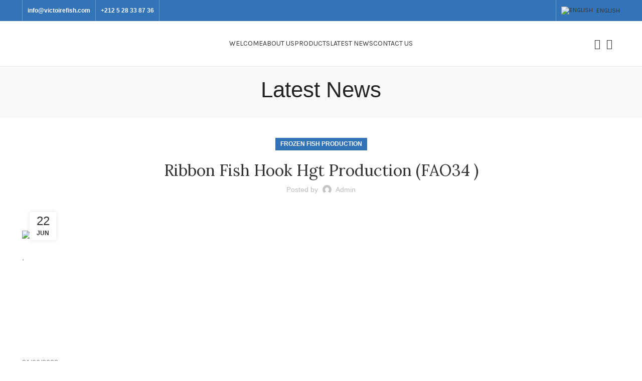

--- FILE ---
content_type: text/html; charset=UTF-8
request_url: https://lavictoirefish.com/ribbon-fish-hook-hgt-production-fao34/
body_size: 30892
content:
<!DOCTYPE html>
<html lang="en-US">
<head>
	<meta charset="UTF-8">
	<link rel="profile" href="https://gmpg.org/xfn/11">
	<link rel="pingback" href="https://lavictoirefish.com/xmlrpc.php">

			<script>window.MSInputMethodContext && document.documentMode && document.write('<script src="https://lavictoirefish.com/wp-content/themes/vectoir/js/libs/ie11CustomProperties.min.js"><\/script>');</script>
		<meta name='robots' content='index, follow, max-image-preview:large, max-snippet:-1, max-video-preview:-1' />
<link rel="alternate" hreflang="en" href="https://lavictoirefish.com/ribbon-fish-hook-hgt-production-fao34/" />
<link rel="alternate" hreflang="x-default" href="https://lavictoirefish.com/ribbon-fish-hook-hgt-production-fao34/" />

	<!-- This site is optimized with the Yoast SEO plugin v21.7 - https://yoast.com/wordpress/plugins/seo/ -->
	<title>Ribbon Fish Hook Hgt Production (FAO34 ) - Export &amp; Import Poisson Agadir | La victoire fish | Maroc</title>
	<link rel="canonical" href="https://lavictoirefish.com/ribbon-fish-hook-hgt-production-fao34/" />
	<meta property="og:locale" content="en_US" />
	<meta property="og:type" content="article" />
	<meta property="og:title" content="Ribbon Fish Hook Hgt Production (FAO34 ) - Export &amp; Import Poisson Agadir | La victoire fish | Maroc" />
	<meta property="og:description" content=", 21/06/2023 Ribbon Fish Hook Hgt Production (FAO34 ), Sizes 500-700 700-900g 900g-up For any inquiry or information: Contact: WhatsApp:+212-699716861" />
	<meta property="og:url" content="https://lavictoirefish.com/ribbon-fish-hook-hgt-production-fao34/" />
	<meta property="og:site_name" content="Export &amp; Import Poisson Agadir | La victoire fish | Maroc" />
	<meta property="article:published_time" content="2023-06-22T22:12:05+00:00" />
	<meta property="article:modified_time" content="2023-06-22T22:20:11+00:00" />
	<meta property="og:image" content="https://lavictoirefish.com/wp-content/uploads/2023/06/Ribbon-fish-hook-900.jpg" />
	<meta property="og:image:width" content="1280" />
	<meta property="og:image:height" content="689" />
	<meta property="og:image:type" content="image/jpeg" />
	<meta name="author" content="admin" />
	<meta name="twitter:card" content="summary_large_image" />
	<meta name="twitter:label1" content="Written by" />
	<meta name="twitter:data1" content="admin" />
	<script type="application/ld+json" class="yoast-schema-graph">{"@context":"https://schema.org","@graph":[{"@type":"Article","@id":"https://lavictoirefish.com/ribbon-fish-hook-hgt-production-fao34/#article","isPartOf":{"@id":"https://lavictoirefish.com/ribbon-fish-hook-hgt-production-fao34/"},"author":{"name":"admin","@id":"https://lavictoirefish.com/#/schema/person/0436aa9c5aad88a3975384ca95bad459"},"headline":"Ribbon Fish Hook Hgt Production (FAO34 )","datePublished":"2023-06-22T22:12:05+00:00","dateModified":"2023-06-22T22:20:11+00:00","mainEntityOfPage":{"@id":"https://lavictoirefish.com/ribbon-fish-hook-hgt-production-fao34/"},"wordCount":52,"commentCount":0,"publisher":{"@id":"https://lavictoirefish.com/#organization"},"image":{"@id":"https://lavictoirefish.com/ribbon-fish-hook-hgt-production-fao34/#primaryimage"},"thumbnailUrl":"https://lavictoirefish.com/wp-content/uploads/2023/06/Ribbon-fish-hook-900.jpg","articleSection":["Frozen fish production"],"inLanguage":"en-US","potentialAction":[{"@type":"CommentAction","name":"Comment","target":["https://lavictoirefish.com/ribbon-fish-hook-hgt-production-fao34/#respond"]}]},{"@type":"WebPage","@id":"https://lavictoirefish.com/ribbon-fish-hook-hgt-production-fao34/","url":"https://lavictoirefish.com/ribbon-fish-hook-hgt-production-fao34/","name":"Ribbon Fish Hook Hgt Production (FAO34 ) - Export &amp; Import Poisson Agadir | La victoire fish | Maroc","isPartOf":{"@id":"https://lavictoirefish.com/#website"},"primaryImageOfPage":{"@id":"https://lavictoirefish.com/ribbon-fish-hook-hgt-production-fao34/#primaryimage"},"image":{"@id":"https://lavictoirefish.com/ribbon-fish-hook-hgt-production-fao34/#primaryimage"},"thumbnailUrl":"https://lavictoirefish.com/wp-content/uploads/2023/06/Ribbon-fish-hook-900.jpg","datePublished":"2023-06-22T22:12:05+00:00","dateModified":"2023-06-22T22:20:11+00:00","breadcrumb":{"@id":"https://lavictoirefish.com/ribbon-fish-hook-hgt-production-fao34/#breadcrumb"},"inLanguage":"en-US","potentialAction":[{"@type":"ReadAction","target":["https://lavictoirefish.com/ribbon-fish-hook-hgt-production-fao34/"]}]},{"@type":"ImageObject","inLanguage":"en-US","@id":"https://lavictoirefish.com/ribbon-fish-hook-hgt-production-fao34/#primaryimage","url":"https://lavictoirefish.com/wp-content/uploads/2023/06/Ribbon-fish-hook-900.jpg","contentUrl":"https://lavictoirefish.com/wp-content/uploads/2023/06/Ribbon-fish-hook-900.jpg","width":1280,"height":689},{"@type":"BreadcrumbList","@id":"https://lavictoirefish.com/ribbon-fish-hook-hgt-production-fao34/#breadcrumb","itemListElement":[{"@type":"ListItem","position":1,"name":"Home","item":"https://lavictoirefish.com/"},{"@type":"ListItem","position":2,"name":"Latest News","item":"https://lavictoirefish.com/latest-news/"},{"@type":"ListItem","position":3,"name":"Ribbon Fish Hook Hgt Production (FAO34 )"}]},{"@type":"WebSite","@id":"https://lavictoirefish.com/#website","url":"https://lavictoirefish.com/","name":"Export & Import Poisson Agadir | La victoire fish | Maroc","description":"La VICTOIRE FISH est une société Marocaine d&#039;Export &amp; Import des Poissons, situé a la zone industriel tassila d’Agadir. Nous sommes spécialisés dans la production et l&#039;exportation de produits de la mer congelés péchés au large de l’océan atlantique du Maroc.","publisher":{"@id":"https://lavictoirefish.com/#organization"},"potentialAction":[{"@type":"SearchAction","target":{"@type":"EntryPoint","urlTemplate":"https://lavictoirefish.com/?s={search_term_string}"},"query-input":"required name=search_term_string"}],"inLanguage":"en-US"},{"@type":"Organization","@id":"https://lavictoirefish.com/#organization","name":"La Victoire Fish","url":"https://lavictoirefish.com/","logo":{"@type":"ImageObject","inLanguage":"en-US","@id":"https://lavictoirefish.com/#/schema/logo/image/","url":"https://lavictoirefish.com/wp-content/uploads/2024/01/Logo-victfish-squared.png","contentUrl":"https://lavictoirefish.com/wp-content/uploads/2024/01/Logo-victfish-squared.png","width":112,"height":112,"caption":"La Victoire Fish"},"image":{"@id":"https://lavictoirefish.com/#/schema/logo/image/"},"sameAs":["https://ma.linkedin.com/company/la-victoire-fish"]},{"@type":"Person","@id":"https://lavictoirefish.com/#/schema/person/0436aa9c5aad88a3975384ca95bad459","name":"admin","image":{"@type":"ImageObject","inLanguage":"en-US","@id":"https://lavictoirefish.com/#/schema/person/image/","url":"https://secure.gravatar.com/avatar/1ebac8cca1b2c1a4fd60d6752bfcf7df?s=96&d=mm&r=g","contentUrl":"https://secure.gravatar.com/avatar/1ebac8cca1b2c1a4fd60d6752bfcf7df?s=96&d=mm&r=g","caption":"admin"},"sameAs":["https://lavictoirefish.com"],"url":"https://lavictoirefish.com/author/admin/"}]}</script>
	<!-- / Yoast SEO plugin. -->


<link rel='dns-prefetch' href='//www.googletagmanager.com' />
<link rel='dns-prefetch' href='//fonts.googleapis.com' />
<link rel="alternate" type="application/rss+xml" title="Export &amp; Import Poisson Agadir | La victoire fish | Maroc &raquo; Feed" href="https://lavictoirefish.com/feed/" />
<link rel="alternate" type="application/rss+xml" title="Export &amp; Import Poisson Agadir | La victoire fish | Maroc &raquo; Comments Feed" href="https://lavictoirefish.com/comments/feed/" />
<link rel="alternate" type="application/rss+xml" title="Export &amp; Import Poisson Agadir | La victoire fish | Maroc &raquo; Ribbon Fish Hook Hgt Production (FAO34 ) Comments Feed" href="https://lavictoirefish.com/ribbon-fish-hook-hgt-production-fao34/feed/" />

<link rel='stylesheet' id='bootstrap-css' href='https://lavictoirefish.com/wp-content/themes/vectoir/css/bootstrap-light.min.css?ver=7.1.4' type='text/css' media='all' />
<link rel='stylesheet' id='woodmart-style-css' href='https://lavictoirefish.com/wp-content/themes/vectoir/css/parts/base.min.css?ver=7.1.4' type='text/css' media='all' />
<link rel='stylesheet' id='wd-widget-price-filter-css' href='https://lavictoirefish.com/wp-content/themes/vectoir/css/parts/woo-widget-price-filter.min.css?ver=7.1.4' type='text/css' media='all' />
<link rel='stylesheet' id='wp-block-library-css' href='https://lavictoirefish.com/wp-includes/css/dist/block-library/style.min.css?ver=6.2.8' type='text/css' media='all' />
<style id='safe-svg-svg-icon-style-inline-css' type='text/css'>
.safe-svg-cover .safe-svg-inside{display:inline-block;max-width:100%}.safe-svg-cover svg{height:100%;max-height:100%;max-width:100%;width:100%}

</style>
<link rel='stylesheet' id='wc-blocks-vendors-style-css' href='https://lavictoirefish.com/wp-content/plugins/woocommerce/packages/woocommerce-blocks/build/wc-blocks-vendors-style.css?ver=9.8.4' type='text/css' media='all' />
<link rel='stylesheet' id='wc-blocks-style-css' href='https://lavictoirefish.com/wp-content/plugins/woocommerce/packages/woocommerce-blocks/build/wc-blocks-style.css?ver=9.8.4' type='text/css' media='all' />
<link rel='stylesheet' id='nta-css-popup-css' href='https://lavictoirefish.com/wp-content/plugins/wp-whatsapp/assets/dist/css/style.css?ver=6.2.8' type='text/css' media='all' />
<link rel='stylesheet' id='classic-theme-styles-css' href='https://lavictoirefish.com/wp-includes/css/classic-themes.min.css?ver=6.2.8' type='text/css' media='all' />
<style id='global-styles-inline-css' type='text/css'>
body{--wp--preset--color--black: #000000;--wp--preset--color--cyan-bluish-gray: #abb8c3;--wp--preset--color--white: #ffffff;--wp--preset--color--pale-pink: #f78da7;--wp--preset--color--vivid-red: #cf2e2e;--wp--preset--color--luminous-vivid-orange: #ff6900;--wp--preset--color--luminous-vivid-amber: #fcb900;--wp--preset--color--light-green-cyan: #7bdcb5;--wp--preset--color--vivid-green-cyan: #00d084;--wp--preset--color--pale-cyan-blue: #8ed1fc;--wp--preset--color--vivid-cyan-blue: #0693e3;--wp--preset--color--vivid-purple: #9b51e0;--wp--preset--gradient--vivid-cyan-blue-to-vivid-purple: linear-gradient(135deg,rgba(6,147,227,1) 0%,rgb(155,81,224) 100%);--wp--preset--gradient--light-green-cyan-to-vivid-green-cyan: linear-gradient(135deg,rgb(122,220,180) 0%,rgb(0,208,130) 100%);--wp--preset--gradient--luminous-vivid-amber-to-luminous-vivid-orange: linear-gradient(135deg,rgba(252,185,0,1) 0%,rgba(255,105,0,1) 100%);--wp--preset--gradient--luminous-vivid-orange-to-vivid-red: linear-gradient(135deg,rgba(255,105,0,1) 0%,rgb(207,46,46) 100%);--wp--preset--gradient--very-light-gray-to-cyan-bluish-gray: linear-gradient(135deg,rgb(238,238,238) 0%,rgb(169,184,195) 100%);--wp--preset--gradient--cool-to-warm-spectrum: linear-gradient(135deg,rgb(74,234,220) 0%,rgb(151,120,209) 20%,rgb(207,42,186) 40%,rgb(238,44,130) 60%,rgb(251,105,98) 80%,rgb(254,248,76) 100%);--wp--preset--gradient--blush-light-purple: linear-gradient(135deg,rgb(255,206,236) 0%,rgb(152,150,240) 100%);--wp--preset--gradient--blush-bordeaux: linear-gradient(135deg,rgb(254,205,165) 0%,rgb(254,45,45) 50%,rgb(107,0,62) 100%);--wp--preset--gradient--luminous-dusk: linear-gradient(135deg,rgb(255,203,112) 0%,rgb(199,81,192) 50%,rgb(65,88,208) 100%);--wp--preset--gradient--pale-ocean: linear-gradient(135deg,rgb(255,245,203) 0%,rgb(182,227,212) 50%,rgb(51,167,181) 100%);--wp--preset--gradient--electric-grass: linear-gradient(135deg,rgb(202,248,128) 0%,rgb(113,206,126) 100%);--wp--preset--gradient--midnight: linear-gradient(135deg,rgb(2,3,129) 0%,rgb(40,116,252) 100%);--wp--preset--duotone--dark-grayscale: url('#wp-duotone-dark-grayscale');--wp--preset--duotone--grayscale: url('#wp-duotone-grayscale');--wp--preset--duotone--purple-yellow: url('#wp-duotone-purple-yellow');--wp--preset--duotone--blue-red: url('#wp-duotone-blue-red');--wp--preset--duotone--midnight: url('#wp-duotone-midnight');--wp--preset--duotone--magenta-yellow: url('#wp-duotone-magenta-yellow');--wp--preset--duotone--purple-green: url('#wp-duotone-purple-green');--wp--preset--duotone--blue-orange: url('#wp-duotone-blue-orange');--wp--preset--font-size--small: 13px;--wp--preset--font-size--medium: 20px;--wp--preset--font-size--large: 36px;--wp--preset--font-size--x-large: 42px;--wp--preset--spacing--20: 0.44rem;--wp--preset--spacing--30: 0.67rem;--wp--preset--spacing--40: 1rem;--wp--preset--spacing--50: 1.5rem;--wp--preset--spacing--60: 2.25rem;--wp--preset--spacing--70: 3.38rem;--wp--preset--spacing--80: 5.06rem;--wp--preset--shadow--natural: 6px 6px 9px rgba(0, 0, 0, 0.2);--wp--preset--shadow--deep: 12px 12px 50px rgba(0, 0, 0, 0.4);--wp--preset--shadow--sharp: 6px 6px 0px rgba(0, 0, 0, 0.2);--wp--preset--shadow--outlined: 6px 6px 0px -3px rgba(255, 255, 255, 1), 6px 6px rgba(0, 0, 0, 1);--wp--preset--shadow--crisp: 6px 6px 0px rgba(0, 0, 0, 1);}:where(.is-layout-flex){gap: 0.5em;}body .is-layout-flow > .alignleft{float: left;margin-inline-start: 0;margin-inline-end: 2em;}body .is-layout-flow > .alignright{float: right;margin-inline-start: 2em;margin-inline-end: 0;}body .is-layout-flow > .aligncenter{margin-left: auto !important;margin-right: auto !important;}body .is-layout-constrained > .alignleft{float: left;margin-inline-start: 0;margin-inline-end: 2em;}body .is-layout-constrained > .alignright{float: right;margin-inline-start: 2em;margin-inline-end: 0;}body .is-layout-constrained > .aligncenter{margin-left: auto !important;margin-right: auto !important;}body .is-layout-constrained > :where(:not(.alignleft):not(.alignright):not(.alignfull)){max-width: var(--wp--style--global--content-size);margin-left: auto !important;margin-right: auto !important;}body .is-layout-constrained > .alignwide{max-width: var(--wp--style--global--wide-size);}body .is-layout-flex{display: flex;}body .is-layout-flex{flex-wrap: wrap;align-items: center;}body .is-layout-flex > *{margin: 0;}:where(.wp-block-columns.is-layout-flex){gap: 2em;}.has-black-color{color: var(--wp--preset--color--black) !important;}.has-cyan-bluish-gray-color{color: var(--wp--preset--color--cyan-bluish-gray) !important;}.has-white-color{color: var(--wp--preset--color--white) !important;}.has-pale-pink-color{color: var(--wp--preset--color--pale-pink) !important;}.has-vivid-red-color{color: var(--wp--preset--color--vivid-red) !important;}.has-luminous-vivid-orange-color{color: var(--wp--preset--color--luminous-vivid-orange) !important;}.has-luminous-vivid-amber-color{color: var(--wp--preset--color--luminous-vivid-amber) !important;}.has-light-green-cyan-color{color: var(--wp--preset--color--light-green-cyan) !important;}.has-vivid-green-cyan-color{color: var(--wp--preset--color--vivid-green-cyan) !important;}.has-pale-cyan-blue-color{color: var(--wp--preset--color--pale-cyan-blue) !important;}.has-vivid-cyan-blue-color{color: var(--wp--preset--color--vivid-cyan-blue) !important;}.has-vivid-purple-color{color: var(--wp--preset--color--vivid-purple) !important;}.has-black-background-color{background-color: var(--wp--preset--color--black) !important;}.has-cyan-bluish-gray-background-color{background-color: var(--wp--preset--color--cyan-bluish-gray) !important;}.has-white-background-color{background-color: var(--wp--preset--color--white) !important;}.has-pale-pink-background-color{background-color: var(--wp--preset--color--pale-pink) !important;}.has-vivid-red-background-color{background-color: var(--wp--preset--color--vivid-red) !important;}.has-luminous-vivid-orange-background-color{background-color: var(--wp--preset--color--luminous-vivid-orange) !important;}.has-luminous-vivid-amber-background-color{background-color: var(--wp--preset--color--luminous-vivid-amber) !important;}.has-light-green-cyan-background-color{background-color: var(--wp--preset--color--light-green-cyan) !important;}.has-vivid-green-cyan-background-color{background-color: var(--wp--preset--color--vivid-green-cyan) !important;}.has-pale-cyan-blue-background-color{background-color: var(--wp--preset--color--pale-cyan-blue) !important;}.has-vivid-cyan-blue-background-color{background-color: var(--wp--preset--color--vivid-cyan-blue) !important;}.has-vivid-purple-background-color{background-color: var(--wp--preset--color--vivid-purple) !important;}.has-black-border-color{border-color: var(--wp--preset--color--black) !important;}.has-cyan-bluish-gray-border-color{border-color: var(--wp--preset--color--cyan-bluish-gray) !important;}.has-white-border-color{border-color: var(--wp--preset--color--white) !important;}.has-pale-pink-border-color{border-color: var(--wp--preset--color--pale-pink) !important;}.has-vivid-red-border-color{border-color: var(--wp--preset--color--vivid-red) !important;}.has-luminous-vivid-orange-border-color{border-color: var(--wp--preset--color--luminous-vivid-orange) !important;}.has-luminous-vivid-amber-border-color{border-color: var(--wp--preset--color--luminous-vivid-amber) !important;}.has-light-green-cyan-border-color{border-color: var(--wp--preset--color--light-green-cyan) !important;}.has-vivid-green-cyan-border-color{border-color: var(--wp--preset--color--vivid-green-cyan) !important;}.has-pale-cyan-blue-border-color{border-color: var(--wp--preset--color--pale-cyan-blue) !important;}.has-vivid-cyan-blue-border-color{border-color: var(--wp--preset--color--vivid-cyan-blue) !important;}.has-vivid-purple-border-color{border-color: var(--wp--preset--color--vivid-purple) !important;}.has-vivid-cyan-blue-to-vivid-purple-gradient-background{background: var(--wp--preset--gradient--vivid-cyan-blue-to-vivid-purple) !important;}.has-light-green-cyan-to-vivid-green-cyan-gradient-background{background: var(--wp--preset--gradient--light-green-cyan-to-vivid-green-cyan) !important;}.has-luminous-vivid-amber-to-luminous-vivid-orange-gradient-background{background: var(--wp--preset--gradient--luminous-vivid-amber-to-luminous-vivid-orange) !important;}.has-luminous-vivid-orange-to-vivid-red-gradient-background{background: var(--wp--preset--gradient--luminous-vivid-orange-to-vivid-red) !important;}.has-very-light-gray-to-cyan-bluish-gray-gradient-background{background: var(--wp--preset--gradient--very-light-gray-to-cyan-bluish-gray) !important;}.has-cool-to-warm-spectrum-gradient-background{background: var(--wp--preset--gradient--cool-to-warm-spectrum) !important;}.has-blush-light-purple-gradient-background{background: var(--wp--preset--gradient--blush-light-purple) !important;}.has-blush-bordeaux-gradient-background{background: var(--wp--preset--gradient--blush-bordeaux) !important;}.has-luminous-dusk-gradient-background{background: var(--wp--preset--gradient--luminous-dusk) !important;}.has-pale-ocean-gradient-background{background: var(--wp--preset--gradient--pale-ocean) !important;}.has-electric-grass-gradient-background{background: var(--wp--preset--gradient--electric-grass) !important;}.has-midnight-gradient-background{background: var(--wp--preset--gradient--midnight) !important;}.has-small-font-size{font-size: var(--wp--preset--font-size--small) !important;}.has-medium-font-size{font-size: var(--wp--preset--font-size--medium) !important;}.has-large-font-size{font-size: var(--wp--preset--font-size--large) !important;}.has-x-large-font-size{font-size: var(--wp--preset--font-size--x-large) !important;}
.wp-block-navigation a:where(:not(.wp-element-button)){color: inherit;}
:where(.wp-block-columns.is-layout-flex){gap: 2em;}
.wp-block-pullquote{font-size: 1.5em;line-height: 1.6;}
</style>
<style id='woocommerce-inline-inline-css' type='text/css'>
.woocommerce form .form-row .required { visibility: visible; }
</style>
<link rel='stylesheet' id='wpml-legacy-horizontal-list-0-css' href='//lavictoirefish.com/wp-content/plugins/sitepress-multilingual-cms/templates/language-switchers/legacy-list-horizontal/style.min.css?ver=1' type='text/css' media='all' />
<style id='wpml-legacy-horizontal-list-0-inline-css' type='text/css'>
.wpml-ls-statics-footer a {color:#444444;background-color:#ffffff;}.wpml-ls-statics-footer a:hover,.wpml-ls-statics-footer a:focus {color:#000000;background-color:#eeeeee;}.wpml-ls-statics-footer .wpml-ls-current-language>a {color:#444444;background-color:#ffffff;}.wpml-ls-statics-footer .wpml-ls-current-language:hover>a, .wpml-ls-statics-footer .wpml-ls-current-language>a:focus {color:#000000;background-color:#eeeeee;}
</style>
<link rel='stylesheet' id='elementor-icons-css' href='https://lavictoirefish.com/wp-content/plugins/elementor/assets/lib/eicons/css/elementor-icons.min.css?ver=5.18.0' type='text/css' media='all' />
<link rel='stylesheet' id='elementor-frontend-css' href='https://lavictoirefish.com/wp-content/plugins/elementor/assets/css/frontend-lite.min.css?ver=3.12.2' type='text/css' media='all' />
<link rel='stylesheet' id='swiper-css' href='https://lavictoirefish.com/wp-content/plugins/elementor/assets/lib/swiper/v8/css/swiper.min.css?ver=8.4.5' type='text/css' media='all' />
<link rel='stylesheet' id='elementor-post-5-css' href='https://lavictoirefish.com/wp-content/uploads/elementor/css/post-5.css?ver=1682338496' type='text/css' media='all' />
<link rel='stylesheet' id='wd-widget-recent-post-comments-css' href='https://lavictoirefish.com/wp-content/themes/vectoir/css/parts/widget-recent-post-comments.min.css?ver=7.1.4' type='text/css' media='all' />
<link rel='stylesheet' id='wd-widget-wd-recent-posts-css' href='https://lavictoirefish.com/wp-content/themes/vectoir/css/parts/widget-wd-recent-posts.min.css?ver=7.1.4' type='text/css' media='all' />
<link rel='stylesheet' id='wd-widget-nav-css' href='https://lavictoirefish.com/wp-content/themes/vectoir/css/parts/widget-nav.min.css?ver=7.1.4' type='text/css' media='all' />
<link rel='stylesheet' id='wd-widget-wd-layered-nav-css' href='https://lavictoirefish.com/wp-content/themes/vectoir/css/parts/woo-widget-wd-layered-nav.min.css?ver=7.1.4' type='text/css' media='all' />
<link rel='stylesheet' id='wd-woo-mod-swatches-base-css' href='https://lavictoirefish.com/wp-content/themes/vectoir/css/parts/woo-mod-swatches-base.min.css?ver=7.1.4' type='text/css' media='all' />
<link rel='stylesheet' id='wd-woo-mod-swatches-filter-css' href='https://lavictoirefish.com/wp-content/themes/vectoir/css/parts/woo-mod-swatches-filter.min.css?ver=7.1.4' type='text/css' media='all' />
<link rel='stylesheet' id='wd-widget-layered-nav-stock-status-css' href='https://lavictoirefish.com/wp-content/themes/vectoir/css/parts/woo-widget-layered-nav-stock-status.min.css?ver=7.1.4' type='text/css' media='all' />
<link rel='stylesheet' id='wd-widget-product-list-css' href='https://lavictoirefish.com/wp-content/themes/vectoir/css/parts/woo-widget-product-list.min.css?ver=7.1.4' type='text/css' media='all' />
<link rel='stylesheet' id='wd-widget-slider-price-filter-css' href='https://lavictoirefish.com/wp-content/themes/vectoir/css/parts/woo-widget-slider-price-filter.min.css?ver=7.1.4' type='text/css' media='all' />
<link rel='stylesheet' id='wd-blog-single-base-css' href='https://lavictoirefish.com/wp-content/themes/vectoir/css/parts/blog-single-base.min.css?ver=7.1.4' type='text/css' media='all' />
<link rel='stylesheet' id='wd-blog-base-css' href='https://lavictoirefish.com/wp-content/themes/vectoir/css/parts/blog-base.min.css?ver=7.1.4' type='text/css' media='all' />
<link rel='stylesheet' id='wd-wp-gutenberg-css' href='https://lavictoirefish.com/wp-content/themes/vectoir/css/parts/wp-gutenberg.min.css?ver=7.1.4' type='text/css' media='all' />
<link rel='stylesheet' id='wd-wpcf7-css' href='https://lavictoirefish.com/wp-content/themes/vectoir/css/parts/int-wpcf7.min.css?ver=7.1.4' type='text/css' media='all' />
<link rel='stylesheet' id='wd-revolution-slider-css' href='https://lavictoirefish.com/wp-content/themes/vectoir/css/parts/int-rev-slider.min.css?ver=7.1.4' type='text/css' media='all' />
<link rel='stylesheet' id='wd-wpml-css' href='https://lavictoirefish.com/wp-content/themes/vectoir/css/parts/int-wpml.min.css?ver=7.1.4' type='text/css' media='all' />
<link rel='stylesheet' id='wd-elementor-base-css' href='https://lavictoirefish.com/wp-content/themes/vectoir/css/parts/int-elem-base.min.css?ver=7.1.4' type='text/css' media='all' />
<link rel='stylesheet' id='wd-woocommerce-base-css' href='https://lavictoirefish.com/wp-content/themes/vectoir/css/parts/woocommerce-base.min.css?ver=7.1.4' type='text/css' media='all' />
<link rel='stylesheet' id='wd-mod-star-rating-css' href='https://lavictoirefish.com/wp-content/themes/vectoir/css/parts/mod-star-rating.min.css?ver=7.1.4' type='text/css' media='all' />
<link rel='stylesheet' id='wd-woo-el-track-order-css' href='https://lavictoirefish.com/wp-content/themes/vectoir/css/parts/woo-el-track-order.min.css?ver=7.1.4' type='text/css' media='all' />
<link rel='stylesheet' id='wd-woo-gutenberg-css' href='https://lavictoirefish.com/wp-content/themes/vectoir/css/parts/woo-gutenberg.min.css?ver=7.1.4' type='text/css' media='all' />
<link rel='stylesheet' id='wd-header-base-css' href='https://lavictoirefish.com/wp-content/themes/vectoir/css/parts/header-base.min.css?ver=7.1.4' type='text/css' media='all' />
<link rel='stylesheet' id='wd-mod-tools-css' href='https://lavictoirefish.com/wp-content/themes/vectoir/css/parts/mod-tools.min.css?ver=7.1.4' type='text/css' media='all' />
<link rel='stylesheet' id='wd-header-elements-base-css' href='https://lavictoirefish.com/wp-content/themes/vectoir/css/parts/header-el-base.min.css?ver=7.1.4' type='text/css' media='all' />
<link rel='stylesheet' id='wd-social-icons-css' href='https://lavictoirefish.com/wp-content/themes/vectoir/css/parts/el-social-icons.min.css?ver=7.1.4' type='text/css' media='all' />
<link rel='stylesheet' id='wd-header-search-css' href='https://lavictoirefish.com/wp-content/themes/vectoir/css/parts/header-el-search.min.css?ver=7.1.4' type='text/css' media='all' />
<link rel='stylesheet' id='wd-page-title-css' href='https://lavictoirefish.com/wp-content/themes/vectoir/css/parts/page-title.min.css?ver=7.1.4' type='text/css' media='all' />
<link rel='stylesheet' id='wd-page-navigation-css' href='https://lavictoirefish.com/wp-content/themes/vectoir/css/parts/mod-page-navigation.min.css?ver=7.1.4' type='text/css' media='all' />
<link rel='stylesheet' id='wd-mod-comments-css' href='https://lavictoirefish.com/wp-content/themes/vectoir/css/parts/mod-comments.min.css?ver=7.1.4' type='text/css' media='all' />
<link rel='stylesheet' id='wd-widget-collapse-css' href='https://lavictoirefish.com/wp-content/themes/vectoir/css/parts/opt-widget-collapse.min.css?ver=7.1.4' type='text/css' media='all' />
<link rel='stylesheet' id='wd-footer-base-css' href='https://lavictoirefish.com/wp-content/themes/vectoir/css/parts/footer-base.min.css?ver=7.1.4' type='text/css' media='all' />
<link rel='stylesheet' id='wd-text-block-css' href='https://lavictoirefish.com/wp-content/themes/vectoir/css/parts/el-text-block.min.css?ver=7.1.4' type='text/css' media='all' />
<link rel='stylesheet' id='wd-list-css' href='https://lavictoirefish.com/wp-content/themes/vectoir/css/parts/el-list.min.css?ver=7.1.4' type='text/css' media='all' />
<link rel='stylesheet' id='wd-scroll-top-css' href='https://lavictoirefish.com/wp-content/themes/vectoir/css/parts/opt-scrolltotop.min.css?ver=7.1.4' type='text/css' media='all' />
<link rel='stylesheet' id='wd-wd-search-results-css' href='https://lavictoirefish.com/wp-content/themes/vectoir/css/parts/wd-search-results.min.css?ver=7.1.4' type='text/css' media='all' />
<link rel='stylesheet' id='wd-wd-search-form-css' href='https://lavictoirefish.com/wp-content/themes/vectoir/css/parts/wd-search-form.min.css?ver=7.1.4' type='text/css' media='all' />
<link rel='stylesheet' id='wd-header-search-fullscreen-css' href='https://lavictoirefish.com/wp-content/themes/vectoir/css/parts/header-el-search-fullscreen-general.min.css?ver=7.1.4' type='text/css' media='all' />
<link rel='stylesheet' id='wd-header-search-fullscreen-1-css' href='https://lavictoirefish.com/wp-content/themes/vectoir/css/parts/header-el-search-fullscreen-1.min.css?ver=7.1.4' type='text/css' media='all' />
<link rel='stylesheet' id='wd-bottom-toolbar-css' href='https://lavictoirefish.com/wp-content/themes/vectoir/css/parts/opt-bottom-toolbar.min.css?ver=7.1.4' type='text/css' media='all' />
<link rel='stylesheet' id='xts-style-header_731765-css' href='https://lavictoirefish.com/wp-content/uploads/2023/06/xts-header_731765-1686833339.css?ver=7.1.4' type='text/css' media='all' />
<link rel='stylesheet' id='xts-style-theme_settings_default-css' href='https://lavictoirefish.com/wp-content/uploads/2023/06/xts-theme_settings_default-1686235141.css?ver=7.1.4' type='text/css' media='all' />
<link rel='stylesheet' id='xts-google-fonts-css' href='https://fonts.googleapis.com/css?family=Lora%3A400%2C600%7CLato%3A400%2C700%7CKarla%3A400%2C600&#038;ver=7.1.4' type='text/css' media='all' />
<link rel='stylesheet' id='google-fonts-1-css' href='https://fonts.googleapis.com/css?family=Roboto%3A100%2C100italic%2C200%2C200italic%2C300%2C300italic%2C400%2C400italic%2C500%2C500italic%2C600%2C600italic%2C700%2C700italic%2C800%2C800italic%2C900%2C900italic%7CRoboto+Slab%3A100%2C100italic%2C200%2C200italic%2C300%2C300italic%2C400%2C400italic%2C500%2C500italic%2C600%2C600italic%2C700%2C700italic%2C800%2C800italic%2C900%2C900italic&#038;display=swap&#038;ver=6.2.8' type='text/css' media='all' />
<link rel="preconnect" href="https://fonts.gstatic.com/" crossorigin><script type='text/javascript' src='https://lavictoirefish.com/wp-includes/js/jquery/jquery.min.js?ver=3.6.4' id='jquery-core-js'></script>
<script type='text/javascript' src='https://lavictoirefish.com/wp-includes/js/jquery/jquery-migrate.min.js?ver=3.4.0' id='jquery-migrate-js'></script>
<script type='text/javascript' id='wpml-cookie-js-extra'>
/* <![CDATA[ */
var wpml_cookies = {"wp-wpml_current_language":{"value":"en","expires":1,"path":"\/"}};
var wpml_cookies = {"wp-wpml_current_language":{"value":"en","expires":1,"path":"\/"}};
/* ]]> */
</script>
<script type='text/javascript' src='https://lavictoirefish.com/wp-content/plugins/sitepress-multilingual-cms/res/js/cookies/language-cookie.js?ver=4.5.14' id='wpml-cookie-js'></script>

<!-- Google Analytics snippet added by Site Kit -->
<script type='text/javascript' src='https://www.googletagmanager.com/gtag/js?id=GT-P3MFLSP' id='google_gtagjs-js' async></script>
<script type='text/javascript' id='google_gtagjs-js-after'>
window.dataLayer = window.dataLayer || [];function gtag(){dataLayer.push(arguments);}
gtag('set', 'linker', {"domains":["lavictoirefish.com"]} );
gtag("js", new Date());
gtag("set", "developer_id.dZTNiMT", true);
gtag("config", "GT-P3MFLSP");
</script>

<!-- End Google Analytics snippet added by Site Kit -->
<script type='text/javascript' src='https://lavictoirefish.com/wp-content/themes/vectoir/js/libs/device.min.js?ver=7.1.4' id='wd-device-library-js'></script>
<link rel="https://api.w.org/" href="https://lavictoirefish.com/wp-json/" /><link rel="alternate" type="application/json" href="https://lavictoirefish.com/wp-json/wp/v2/posts/9746" /><link rel="EditURI" type="application/rsd+xml" title="RSD" href="https://lavictoirefish.com/xmlrpc.php?rsd" />
<link rel="wlwmanifest" type="application/wlwmanifest+xml" href="https://lavictoirefish.com/wp-includes/wlwmanifest.xml" />
<meta name="generator" content="WordPress 6.2.8" />
<meta name="generator" content="WooCommerce 7.6.0" />
<link rel='shortlink' href='https://lavictoirefish.com/?p=9746' />
<link rel="alternate" type="application/json+oembed" href="https://lavictoirefish.com/wp-json/oembed/1.0/embed?url=https%3A%2F%2Flavictoirefish.com%2Fribbon-fish-hook-hgt-production-fao34%2F" />
<link rel="alternate" type="text/xml+oembed" href="https://lavictoirefish.com/wp-json/oembed/1.0/embed?url=https%3A%2F%2Flavictoirefish.com%2Fribbon-fish-hook-hgt-production-fao34%2F&#038;format=xml" />
<meta name="generator" content="WPML ver:4.5.14 stt:1,4;" />
<meta name="generator" content="Site Kit by Google 1.116.0" />					<meta name="viewport" content="width=device-width, initial-scale=1.0, maximum-scale=1.0, user-scalable=no">
										<noscript><style>.woocommerce-product-gallery{ opacity: 1 !important; }</style></noscript>
	<meta name="generator" content="Elementor 3.12.2; features: e_dom_optimization, e_optimized_assets_loading, e_optimized_css_loading, a11y_improvements, additional_custom_breakpoints; settings: css_print_method-external, google_font-enabled, font_display-swap">
<style type="text/css">.recentcomments a{display:inline !important;padding:0 !important;margin:0 !important;}</style><meta name="generator" content="Powered by Slider Revolution 6.6.12 - responsive, Mobile-Friendly Slider Plugin for WordPress with comfortable drag and drop interface." />
<link rel="icon" href="https://lavictoirefish.com/wp-content/uploads/2023/06/cropped-la-vetoirfichelogo-32x32.png" sizes="32x32" />
<link rel="icon" href="https://lavictoirefish.com/wp-content/uploads/2023/06/cropped-la-vetoirfichelogo-192x192.png" sizes="192x192" />
<link rel="apple-touch-icon" href="https://lavictoirefish.com/wp-content/uploads/2023/06/cropped-la-vetoirfichelogo-180x180.png" />
<meta name="msapplication-TileImage" content="https://lavictoirefish.com/wp-content/uploads/2023/06/cropped-la-vetoirfichelogo-270x270.png" />
<script>function setREVStartSize(e){
			//window.requestAnimationFrame(function() {
				window.RSIW = window.RSIW===undefined ? window.innerWidth : window.RSIW;
				window.RSIH = window.RSIH===undefined ? window.innerHeight : window.RSIH;
				try {
					var pw = document.getElementById(e.c).parentNode.offsetWidth,
						newh;
					pw = pw===0 || isNaN(pw) || (e.l=="fullwidth" || e.layout=="fullwidth") ? window.RSIW : pw;
					e.tabw = e.tabw===undefined ? 0 : parseInt(e.tabw);
					e.thumbw = e.thumbw===undefined ? 0 : parseInt(e.thumbw);
					e.tabh = e.tabh===undefined ? 0 : parseInt(e.tabh);
					e.thumbh = e.thumbh===undefined ? 0 : parseInt(e.thumbh);
					e.tabhide = e.tabhide===undefined ? 0 : parseInt(e.tabhide);
					e.thumbhide = e.thumbhide===undefined ? 0 : parseInt(e.thumbhide);
					e.mh = e.mh===undefined || e.mh=="" || e.mh==="auto" ? 0 : parseInt(e.mh,0);
					if(e.layout==="fullscreen" || e.l==="fullscreen")
						newh = Math.max(e.mh,window.RSIH);
					else{
						e.gw = Array.isArray(e.gw) ? e.gw : [e.gw];
						for (var i in e.rl) if (e.gw[i]===undefined || e.gw[i]===0) e.gw[i] = e.gw[i-1];
						e.gh = e.el===undefined || e.el==="" || (Array.isArray(e.el) && e.el.length==0)? e.gh : e.el;
						e.gh = Array.isArray(e.gh) ? e.gh : [e.gh];
						for (var i in e.rl) if (e.gh[i]===undefined || e.gh[i]===0) e.gh[i] = e.gh[i-1];
											
						var nl = new Array(e.rl.length),
							ix = 0,
							sl;
						e.tabw = e.tabhide>=pw ? 0 : e.tabw;
						e.thumbw = e.thumbhide>=pw ? 0 : e.thumbw;
						e.tabh = e.tabhide>=pw ? 0 : e.tabh;
						e.thumbh = e.thumbhide>=pw ? 0 : e.thumbh;
						for (var i in e.rl) nl[i] = e.rl[i]<window.RSIW ? 0 : e.rl[i];
						sl = nl[0];
						for (var i in nl) if (sl>nl[i] && nl[i]>0) { sl = nl[i]; ix=i;}
						var m = pw>(e.gw[ix]+e.tabw+e.thumbw) ? 1 : (pw-(e.tabw+e.thumbw)) / (e.gw[ix]);
						newh =  (e.gh[ix] * m) + (e.tabh + e.thumbh);
					}
					var el = document.getElementById(e.c);
					if (el!==null && el) el.style.height = newh+"px";
					el = document.getElementById(e.c+"_wrapper");
					if (el!==null && el) {
						el.style.height = newh+"px";
						el.style.display = "block";
					}
				} catch(e){
					console.log("Failure at Presize of Slider:" + e)
				}
			//});
		  };</script>
		<style type="text/css" id="wp-custom-css">
			#tab-description h2 {
  display: none !important;
}
.product-grid-item :is(.product-image-link, .hover-img) img {
  width: 100%;
  width: 100%;
  height: 260px;
  object-fit: cover;
}
.blog-post-loop .entry-thumbnail img {
  width: 100%;
  border-radius: var(--wd-brd-radius);
  width: 100%;
  height: 250px;
  object-fit: cover;
}
#woodmart-instagram-3{
	display:none !important;
}		</style>
		<style>
		
		</style></head>

<body class="post-template-default single single-post postid-9746 single-format-standard theme-vectoir woocommerce-no-js wrapper-full-width  catalog-mode-on categories-accordion-on woodmart-ajax-shop-on offcanvas-sidebar-mobile offcanvas-sidebar-tablet sticky-toolbar-on elementor-default elementor-kit-5">
			<script type="text/javascript" id="wd-flicker-fix">// Flicker fix.</script><svg xmlns="http://www.w3.org/2000/svg" viewBox="0 0 0 0" width="0" height="0" focusable="false" role="none" style="visibility: hidden; position: absolute; left: -9999px; overflow: hidden;" ><defs><filter id="wp-duotone-dark-grayscale"><feColorMatrix color-interpolation-filters="sRGB" type="matrix" values=" .299 .587 .114 0 0 .299 .587 .114 0 0 .299 .587 .114 0 0 .299 .587 .114 0 0 " /><feComponentTransfer color-interpolation-filters="sRGB" ><feFuncR type="table" tableValues="0 0.49803921568627" /><feFuncG type="table" tableValues="0 0.49803921568627" /><feFuncB type="table" tableValues="0 0.49803921568627" /><feFuncA type="table" tableValues="1 1" /></feComponentTransfer><feComposite in2="SourceGraphic" operator="in" /></filter></defs></svg><svg xmlns="http://www.w3.org/2000/svg" viewBox="0 0 0 0" width="0" height="0" focusable="false" role="none" style="visibility: hidden; position: absolute; left: -9999px; overflow: hidden;" ><defs><filter id="wp-duotone-grayscale"><feColorMatrix color-interpolation-filters="sRGB" type="matrix" values=" .299 .587 .114 0 0 .299 .587 .114 0 0 .299 .587 .114 0 0 .299 .587 .114 0 0 " /><feComponentTransfer color-interpolation-filters="sRGB" ><feFuncR type="table" tableValues="0 1" /><feFuncG type="table" tableValues="0 1" /><feFuncB type="table" tableValues="0 1" /><feFuncA type="table" tableValues="1 1" /></feComponentTransfer><feComposite in2="SourceGraphic" operator="in" /></filter></defs></svg><svg xmlns="http://www.w3.org/2000/svg" viewBox="0 0 0 0" width="0" height="0" focusable="false" role="none" style="visibility: hidden; position: absolute; left: -9999px; overflow: hidden;" ><defs><filter id="wp-duotone-purple-yellow"><feColorMatrix color-interpolation-filters="sRGB" type="matrix" values=" .299 .587 .114 0 0 .299 .587 .114 0 0 .299 .587 .114 0 0 .299 .587 .114 0 0 " /><feComponentTransfer color-interpolation-filters="sRGB" ><feFuncR type="table" tableValues="0.54901960784314 0.98823529411765" /><feFuncG type="table" tableValues="0 1" /><feFuncB type="table" tableValues="0.71764705882353 0.25490196078431" /><feFuncA type="table" tableValues="1 1" /></feComponentTransfer><feComposite in2="SourceGraphic" operator="in" /></filter></defs></svg><svg xmlns="http://www.w3.org/2000/svg" viewBox="0 0 0 0" width="0" height="0" focusable="false" role="none" style="visibility: hidden; position: absolute; left: -9999px; overflow: hidden;" ><defs><filter id="wp-duotone-blue-red"><feColorMatrix color-interpolation-filters="sRGB" type="matrix" values=" .299 .587 .114 0 0 .299 .587 .114 0 0 .299 .587 .114 0 0 .299 .587 .114 0 0 " /><feComponentTransfer color-interpolation-filters="sRGB" ><feFuncR type="table" tableValues="0 1" /><feFuncG type="table" tableValues="0 0.27843137254902" /><feFuncB type="table" tableValues="0.5921568627451 0.27843137254902" /><feFuncA type="table" tableValues="1 1" /></feComponentTransfer><feComposite in2="SourceGraphic" operator="in" /></filter></defs></svg><svg xmlns="http://www.w3.org/2000/svg" viewBox="0 0 0 0" width="0" height="0" focusable="false" role="none" style="visibility: hidden; position: absolute; left: -9999px; overflow: hidden;" ><defs><filter id="wp-duotone-midnight"><feColorMatrix color-interpolation-filters="sRGB" type="matrix" values=" .299 .587 .114 0 0 .299 .587 .114 0 0 .299 .587 .114 0 0 .299 .587 .114 0 0 " /><feComponentTransfer color-interpolation-filters="sRGB" ><feFuncR type="table" tableValues="0 0" /><feFuncG type="table" tableValues="0 0.64705882352941" /><feFuncB type="table" tableValues="0 1" /><feFuncA type="table" tableValues="1 1" /></feComponentTransfer><feComposite in2="SourceGraphic" operator="in" /></filter></defs></svg><svg xmlns="http://www.w3.org/2000/svg" viewBox="0 0 0 0" width="0" height="0" focusable="false" role="none" style="visibility: hidden; position: absolute; left: -9999px; overflow: hidden;" ><defs><filter id="wp-duotone-magenta-yellow"><feColorMatrix color-interpolation-filters="sRGB" type="matrix" values=" .299 .587 .114 0 0 .299 .587 .114 0 0 .299 .587 .114 0 0 .299 .587 .114 0 0 " /><feComponentTransfer color-interpolation-filters="sRGB" ><feFuncR type="table" tableValues="0.78039215686275 1" /><feFuncG type="table" tableValues="0 0.94901960784314" /><feFuncB type="table" tableValues="0.35294117647059 0.47058823529412" /><feFuncA type="table" tableValues="1 1" /></feComponentTransfer><feComposite in2="SourceGraphic" operator="in" /></filter></defs></svg><svg xmlns="http://www.w3.org/2000/svg" viewBox="0 0 0 0" width="0" height="0" focusable="false" role="none" style="visibility: hidden; position: absolute; left: -9999px; overflow: hidden;" ><defs><filter id="wp-duotone-purple-green"><feColorMatrix color-interpolation-filters="sRGB" type="matrix" values=" .299 .587 .114 0 0 .299 .587 .114 0 0 .299 .587 .114 0 0 .299 .587 .114 0 0 " /><feComponentTransfer color-interpolation-filters="sRGB" ><feFuncR type="table" tableValues="0.65098039215686 0.40392156862745" /><feFuncG type="table" tableValues="0 1" /><feFuncB type="table" tableValues="0.44705882352941 0.4" /><feFuncA type="table" tableValues="1 1" /></feComponentTransfer><feComposite in2="SourceGraphic" operator="in" /></filter></defs></svg><svg xmlns="http://www.w3.org/2000/svg" viewBox="0 0 0 0" width="0" height="0" focusable="false" role="none" style="visibility: hidden; position: absolute; left: -9999px; overflow: hidden;" ><defs><filter id="wp-duotone-blue-orange"><feColorMatrix color-interpolation-filters="sRGB" type="matrix" values=" .299 .587 .114 0 0 .299 .587 .114 0 0 .299 .587 .114 0 0 .299 .587 .114 0 0 " /><feComponentTransfer color-interpolation-filters="sRGB" ><feFuncR type="table" tableValues="0.098039215686275 1" /><feFuncG type="table" tableValues="0 0.66274509803922" /><feFuncB type="table" tableValues="0.84705882352941 0.41960784313725" /><feFuncA type="table" tableValues="1 1" /></feComponentTransfer><feComposite in2="SourceGraphic" operator="in" /></filter></defs></svg>	
	
	<div class="website-wrapper">
									<header class="whb-header whb-header_731765 whb-sticky-shadow whb-scroll-slide whb-sticky-clone whb-hide-on-scroll">
					<div class="whb-main-header">
	
<div class="whb-row whb-top-bar whb-not-sticky-row whb-with-bg whb-without-border whb-color-light whb-flex-flex-middle">
	<div class="container">
		<div class="whb-flex-row whb-top-bar-inner">
			<div class="whb-column whb-col-left whb-visible-lg">
	<div class="wd-header-divider wd-full-height "></div>
<div class="wd-header-text set-cont-mb-s reset-last-child "><a href="mailto:info@victoirefish.com"><strong><span style="color: #ffffff;">info@victoirefish.com</span></strong></a></div>
<div class="wd-header-divider wd-full-height "></div>
<div class="wd-header-text set-cont-mb-s reset-last-child "><a href="tel:+212528338736‬"><strong><span style="color: #ffffff;">+212 5 28 33 87 36‬</span></strong></a></div>
<div class="wd-header-divider wd-full-height "></div></div>
<div class="whb-column whb-col-center whb-visible-lg whb-empty-column">
	</div>
<div class="whb-column whb-col-right whb-visible-lg">
	
			<div class="wd-social-icons icons-design-default icons-size-small color-scheme-light social-follow social-form-circle text-center">

				
									<a rel="noopener noreferrer nofollow" href="https://www.facebook.com/lavictoirefish" target="_blank" class=" wd-social-icon social-facebook" aria-label="Facebook social link">
						<span class="wd-icon"></span>
											</a>
				
				
				
									<a rel="noopener noreferrer nofollow" href="#" target="_blank" class=" wd-social-icon social-instagram" aria-label="Instagram social link">
						<span class="wd-icon"></span>
											</a>
				
				
				
				
									<a rel="noopener noreferrer nofollow" href="https://ma.linkedin.com/company/la-victoire-fish" target="_blank" class=" wd-social-icon social-linkedin" aria-label="Linkedin social link">
						<span class="wd-icon"></span>
											</a>
				
				
				
				
				
				
				
				
				
				
								
								
				
								
				
			</div>

		<div class="wd-header-divider wd-full-height "></div>
<div class="wd-header-nav wd-header-secondary-nav">
	<ul class="menu wd-nav wd-nav-secondary wd-style-default">
		<li class="menu-item">
			<a href="https://lavictoirefish.com/ribbon-fish-hook-hgt-production-fao34/" class="woodmart-nav-link">
									<img src="https://lavictoirefish.com/wp-content/plugins/sitepress-multilingual-cms/res/flags/en.png" alt="English" class="wd-nav-img">
								<span class="nav-link-text">
					English				</span>
			</a>
			<div class="wd-dropdown-menu wd-dropdown wd-design-default sub-menu-dropdown color-scheme-dark">
				<div class="container">
					<ul class="wd-sub-menu sub-menu">
											</ul>
				</div>
			</div>
		</li>
	</ul>
</div>
</div>
<div class="whb-column whb-col-mobile whb-hidden-lg">
	
			<div class="wd-social-icons icons-design-default icons-size- color-scheme-light social-follow social-form-circle text-left">

				
									<a rel="noopener noreferrer nofollow" href="https://www.facebook.com/lavictoirefish" target="_blank" class=" wd-social-icon social-facebook" aria-label="Facebook social link">
						<span class="wd-icon"></span>
											</a>
				
				
				
									<a rel="noopener noreferrer nofollow" href="#" target="_blank" class=" wd-social-icon social-instagram" aria-label="Instagram social link">
						<span class="wd-icon"></span>
											</a>
				
				
				
				
									<a rel="noopener noreferrer nofollow" href="https://ma.linkedin.com/company/la-victoire-fish" target="_blank" class=" wd-social-icon social-linkedin" aria-label="Linkedin social link">
						<span class="wd-icon"></span>
											</a>
				
				
				
				
				
				
				
				
				
				
								
								
				
								
				
			</div>

		</div>
		</div>
	</div>
</div>

<div class="whb-row whb-general-header whb-not-sticky-row whb-without-bg whb-border-fullwidth whb-color-dark whb-flex-equal-sides">
	<div class="container">
		<div class="whb-flex-row whb-general-header-inner">
			<div class="whb-column whb-col-left whb-visible-lg">
	<div class="site-logo">
	<a href="https://lavictoirefish.com/" class="wd-logo wd-main-logo" rel="home">
		<img width="690" height="159" src="https://lavictoirefish.com/wp-content/uploads/2023/05/la-vetoirfichelogo.png" class="attachment-full size-full" alt="" decoding="async" loading="lazy" style="max-width:212px;" srcset="https://lavictoirefish.com/wp-content/uploads/2023/05/la-vetoirfichelogo.png 690w, https://lavictoirefish.com/wp-content/uploads/2023/05/la-vetoirfichelogo-400x92.png 400w, https://lavictoirefish.com/wp-content/uploads/2023/05/la-vetoirfichelogo-430x99.png 430w, https://lavictoirefish.com/wp-content/uploads/2023/05/la-vetoirfichelogo-150x35.png 150w" sizes="(max-width: 690px) 100vw, 690px" />	</a>
	</div>
</div>
<div class="whb-column whb-col-center whb-visible-lg">
	<div class="wd-header-nav wd-header-main-nav text-center wd-design-1" role="navigation" aria-label="Main navigation">
	<ul id="menu-main-navigation" class="menu wd-nav wd-nav-main wd-style-underline wd-gap-s"><li id="menu-item-8528" class="menu-item menu-item-type-post_type menu-item-object-page menu-item-home menu-item-8528 item-level-0 menu-simple-dropdown wd-event-hover" ><a href="https://lavictoirefish.com/" class="woodmart-nav-link"><span class="nav-link-text">Welcome</span></a></li>
<li id="menu-item-8411" class="menu-item menu-item-type-post_type menu-item-object-page menu-item-8411 item-level-0 menu-simple-dropdown wd-event-hover" ><a href="https://lavictoirefish.com/about-us/" class="woodmart-nav-link"><span class="nav-link-text">ABOUT US</span></a></li>
<li id="menu-item-8434" class="menu-item menu-item-type-post_type menu-item-object-page menu-item-8434 item-level-0 menu-mega-dropdown wd-event-hover" ><a href="https://lavictoirefish.com/shop/" class="woodmart-nav-link"><span class="nav-link-text">Products</span></a></li>
<li id="menu-item-8400" class="menu-item menu-item-type-post_type menu-item-object-page current_page_parent menu-item-8400 item-level-0 menu-mega-dropdown wd-event-hover dropdown-load-ajax dropdown-with-height" style="--wd-dropdown-height: 405px;--wd-dropdown-width: 800px;"><a href="https://lavictoirefish.com/latest-news/" class="woodmart-nav-link"><span class="nav-link-text">Latest News</span></a></li>
<li id="menu-item-8412" class="menu-item menu-item-type-post_type menu-item-object-page menu-item-8412 item-level-0 menu-simple-dropdown wd-event-hover" ><a href="https://lavictoirefish.com/contact-us/" class="woodmart-nav-link"><span class="nav-link-text">Contact us</span></a></li>
</ul></div><!--END MAIN-NAV-->
</div>
<div class="whb-column whb-col-right whb-visible-lg">
	<div class="wd-header-search wd-tools-element wd-design-1 wd-style-icon wd-display-full-screen whb-9x1ytaxq7aphtb3npidp" title="Search">
	<a href="javascript:void(0);" aria-label="Search">
		
			<span class="wd-tools-icon">
							</span>

			<span class="wd-tools-text">
				Search			</span>

			</a>
	</div>

<div class="wd-header-wishlist wd-tools-element wd-style-icon wd-with-count wd-design-2 whb-a22wdkiy3r40yw2paskq" title="My Wishlist">
	<a href="https://lavictoirefish.com/fr/wishlist/">
		
			<span class="wd-tools-icon">
				
									<span class="wd-tools-count">
						0					</span>
							</span>

			<span class="wd-tools-text">
				Wishlist			</span>

			</a>
</div>
</div>
<div class="whb-column whb-mobile-left whb-hidden-lg">
	<div class="wd-tools-element wd-header-mobile-nav wd-style-icon wd-design-7 whb-g1k0m1tib7raxrwkm1t3">
	<a href="#" rel="nofollow" aria-label="Open mobile menu">
		
		<span class="wd-tools-icon">
					</span>

		<span class="wd-tools-text">Menu</span>

			</a>
</div><!--END wd-header-mobile-nav--></div>
<div class="whb-column whb-mobile-center whb-hidden-lg">
	<div class="site-logo wd-switch-logo">
	<a href="https://lavictoirefish.com/" class="wd-logo wd-main-logo" rel="home">
		<img width="690" height="159" src="https://lavictoirefish.com/wp-content/uploads/2023/05/la-vetoirfichelogo.png" class="attachment-full size-full" alt="" decoding="async" loading="lazy" style="max-width:190px;" srcset="https://lavictoirefish.com/wp-content/uploads/2023/05/la-vetoirfichelogo.png 690w, https://lavictoirefish.com/wp-content/uploads/2023/05/la-vetoirfichelogo-400x92.png 400w, https://lavictoirefish.com/wp-content/uploads/2023/05/la-vetoirfichelogo-430x99.png 430w, https://lavictoirefish.com/wp-content/uploads/2023/05/la-vetoirfichelogo-150x35.png 150w" sizes="(max-width: 690px) 100vw, 690px" />	</a>
					<a href="https://lavictoirefish.com/" class="wd-logo wd-sticky-logo" rel="home">
			<img width="570" height="143" src="https://lavictoirefish.com/wp-content/uploads/2023/03/logo-vectoir.png" class="attachment-full size-full" alt="" decoding="async" loading="lazy" style="max-width:190px;" srcset="https://lavictoirefish.com/wp-content/uploads/2023/03/logo-vectoir.png 570w, https://lavictoirefish.com/wp-content/uploads/2023/03/logo-vectoir-430x108.png 430w, https://lavictoirefish.com/wp-content/uploads/2023/03/logo-vectoir-150x38.png 150w, https://lavictoirefish.com/wp-content/uploads/2023/03/logo-vectoir-400x100.png 400w" sizes="(max-width: 570px) 100vw, 570px" />		</a>
	</div>
</div>
<div class="whb-column whb-mobile-right whb-hidden-lg whb-empty-column">
	</div>
		</div>
	</div>
</div>
</div>
				</header>
			
								<div class="main-page-wrapper">
		
						<div class="page-title  page-title-default title-size-small title-design-centered color-scheme-dark title-blog" style="">
					<div class="container">
													<h3 class="entry-title title">Latest News</h3>
						
						
													<div class="breadcrumbs"><a href="https://lavictoirefish.com/" rel="v:url" property="v:title">Home</a> &raquo; <span><a rel="v:url" href="https://lavictoirefish.com/category/frozen-fish-production-2/">Frozen fish production</a></span> &raquo; </div><!-- .breadcrumbs -->											</div>
				</div>
			
		<!-- MAIN CONTENT AREA -->
				<div class="container">
			<div class="row content-layout-wrapper align-items-start">
				


<div class="site-content col-lg-12 col-12 col-md-12" role="main">

				
				
<article id="post-9746" class="post-single-page post-9746 post type-post status-publish format-standard has-post-thumbnail hentry category-frozen-fish-production-2">
	<div class="article-inner">
									<div class="meta-post-categories wd-post-cat wd-style-with-bg"><a href="https://lavictoirefish.com/category/frozen-fish-production-2/" rel="category tag">Frozen fish production</a></div>
			
							<h1 class="wd-entities-title title post-title">Ribbon Fish Hook Hgt Production (FAO34 )</h1>
			
							<div class="entry-meta wd-entry-meta">
								<ul class="entry-meta-list">
									<li class="modified-date">
								<time class="updated" datetime="2023-06-22T22:20:11+00:00">
			June 22, 2023		</time>
							</li>

					
											<li class="meta-author">
									<span>
							Posted by					</span>

					<img alt='author-avatar' src='https://secure.gravatar.com/avatar/1ebac8cca1b2c1a4fd60d6752bfcf7df?s=32&#038;d=mm&#038;r=g' srcset='https://secure.gravatar.com/avatar/1ebac8cca1b2c1a4fd60d6752bfcf7df?s=64&#038;d=mm&#038;r=g 2x' class='avatar avatar-32 photo' height='32' width='32' loading='lazy' decoding='async'/>		
		<a href="https://lavictoirefish.com/author/admin/" rel="author">
			<span class="vcard author author_name">
				<span class="fn">admin</span>
			</span>
		</a>
								</li>
					
					
												</ul>
						</div><!-- .entry-meta -->
								<header class="entry-header">
									
					<figure id="carousel-951" class="entry-thumbnail" data-owl-carousel data-hide_pagination_control="yes" data-desktop="1" data-tablet="1" data-tablet_landscape="1" data-mobile="1">
													<img width="1280" height="689" src="https://lavictoirefish.com/wp-content/uploads/2023/06/Ribbon-fish-hook-900.jpg" class="attachment-post-thumbnail size-post-thumbnail wp-post-image" alt="" decoding="async" srcset="https://lavictoirefish.com/wp-content/uploads/2023/06/Ribbon-fish-hook-900.jpg 1280w, https://lavictoirefish.com/wp-content/uploads/2023/06/Ribbon-fish-hook-900-400x215.jpg 400w, https://lavictoirefish.com/wp-content/uploads/2023/06/Ribbon-fish-hook-900-768x413.jpg 768w, https://lavictoirefish.com/wp-content/uploads/2023/06/Ribbon-fish-hook-900-860x463.jpg 860w, https://lavictoirefish.com/wp-content/uploads/2023/06/Ribbon-fish-hook-900-430x231.jpg 430w, https://lavictoirefish.com/wp-content/uploads/2023/06/Ribbon-fish-hook-900-700x377.jpg 700w, https://lavictoirefish.com/wp-content/uploads/2023/06/Ribbon-fish-hook-900-150x81.jpg 150w" sizes="(max-width: 1280px) 100vw, 1280px" />						
					</figure>
				
												<div class="post-date wd-post-date wd-style-with-bg" onclick="">
				<span class="post-date-day">
					22				</span>
				<span class="post-date-month">
					Jun				</span>
			</div>
						
			</header><!-- .entry-header -->

		<div class="article-body-container">
			
							<div class="entry-content wd-entry-content">
					
<figure class="wp-block-image"><img decoding="async" src="https://static.xx.fbcdn.net/images/emoji.php/v9/t7a/1.5/16/1f41f.png" alt="🐟"/></figure>



<p>,</p>



<figure class="wp-block-image size-full is-resized"><img decoding="async" loading="lazy" src="https://lavictoirefish.com/wp-content/uploads/2023/06/Ribbon-fish-hook-7-9.jpg" alt="" class="wp-image-9747" width="453" height="234" srcset="https://lavictoirefish.com/wp-content/uploads/2023/06/Ribbon-fish-hook-7-9.jpg 1280w, https://lavictoirefish.com/wp-content/uploads/2023/06/Ribbon-fish-hook-7-9-400x207.jpg 400w, https://lavictoirefish.com/wp-content/uploads/2023/06/Ribbon-fish-hook-7-9-768x397.jpg 768w, https://lavictoirefish.com/wp-content/uploads/2023/06/Ribbon-fish-hook-7-9-860x445.jpg 860w, https://lavictoirefish.com/wp-content/uploads/2023/06/Ribbon-fish-hook-7-9-430x222.jpg 430w, https://lavictoirefish.com/wp-content/uploads/2023/06/Ribbon-fish-hook-7-9-700x362.jpg 700w, https://lavictoirefish.com/wp-content/uploads/2023/06/Ribbon-fish-hook-7-9-150x78.jpg 150w" sizes="(max-width: 453px) 100vw, 453px" /></figure>



<figure class="wp-block-image size-full is-resized"><img decoding="async" loading="lazy" src="https://lavictoirefish.com/wp-content/uploads/2023/06/Ribbon-fish-hook-900.jpg" alt="" class="wp-image-9749" width="443" height="238" srcset="https://lavictoirefish.com/wp-content/uploads/2023/06/Ribbon-fish-hook-900.jpg 1280w, https://lavictoirefish.com/wp-content/uploads/2023/06/Ribbon-fish-hook-900-400x215.jpg 400w, https://lavictoirefish.com/wp-content/uploads/2023/06/Ribbon-fish-hook-900-768x413.jpg 768w, https://lavictoirefish.com/wp-content/uploads/2023/06/Ribbon-fish-hook-900-860x463.jpg 860w, https://lavictoirefish.com/wp-content/uploads/2023/06/Ribbon-fish-hook-900-430x231.jpg 430w, https://lavictoirefish.com/wp-content/uploads/2023/06/Ribbon-fish-hook-900-700x377.jpg 700w, https://lavictoirefish.com/wp-content/uploads/2023/06/Ribbon-fish-hook-900-150x81.jpg 150w" sizes="(max-width: 443px) 100vw, 443px" /></figure>



<figure class="wp-block-image size-full is-resized"><img decoding="async" loading="lazy" src="https://lavictoirefish.com/wp-content/uploads/2023/06/Ribbon-fish-hook-5-7.jpg" alt="" class="wp-image-9751" width="475" height="273" srcset="https://lavictoirefish.com/wp-content/uploads/2023/06/Ribbon-fish-hook-5-7.jpg 1280w, https://lavictoirefish.com/wp-content/uploads/2023/06/Ribbon-fish-hook-5-7-400x230.jpg 400w, https://lavictoirefish.com/wp-content/uploads/2023/06/Ribbon-fish-hook-5-7-768x442.jpg 768w, https://lavictoirefish.com/wp-content/uploads/2023/06/Ribbon-fish-hook-5-7-860x495.jpg 860w, https://lavictoirefish.com/wp-content/uploads/2023/06/Ribbon-fish-hook-5-7-430x248.jpg 430w, https://lavictoirefish.com/wp-content/uploads/2023/06/Ribbon-fish-hook-5-7-700x403.jpg 700w, https://lavictoirefish.com/wp-content/uploads/2023/06/Ribbon-fish-hook-5-7-150x86.jpg 150w" sizes="(max-width: 475px) 100vw, 475px" /></figure>



<figure class="wp-block-image size-full is-resized"><img decoding="async" loading="lazy" src="https://lavictoirefish.com/wp-content/uploads/2023/06/Ribbon-fish-hook-3-5.jpg" alt="" class="wp-image-9753" width="481" height="298" srcset="https://lavictoirefish.com/wp-content/uploads/2023/06/Ribbon-fish-hook-3-5.jpg 1280w, https://lavictoirefish.com/wp-content/uploads/2023/06/Ribbon-fish-hook-3-5-400x248.jpg 400w, https://lavictoirefish.com/wp-content/uploads/2023/06/Ribbon-fish-hook-3-5-768x475.jpg 768w, https://lavictoirefish.com/wp-content/uploads/2023/06/Ribbon-fish-hook-3-5-860x532.jpg 860w, https://lavictoirefish.com/wp-content/uploads/2023/06/Ribbon-fish-hook-3-5-430x266.jpg 430w, https://lavictoirefish.com/wp-content/uploads/2023/06/Ribbon-fish-hook-3-5-700x433.jpg 700w, https://lavictoirefish.com/wp-content/uploads/2023/06/Ribbon-fish-hook-3-5-150x93.jpg 150w" sizes="(max-width: 481px) 100vw, 481px" /></figure>



<p>21/06/2023</p>



<p>Ribbon Fish Hook Hgt Production (FAO34 )<img decoding="async" loading="lazy" height="16" width="16" alt="🐟" src="https://static.xx.fbcdn.net/images/emoji.php/v9/t7a/1.5/16/1f41f.png">,</p>



<p>Sizes 500-700</p>



<p><a></a>700-900g</p>



<p>900g-up</p>



<p>For any inquiry or information:</p>



<p>Contact:</p>



<p>WhatsApp:+212-699716861</p>



<p>E-mail: abd.sar@victoirefish.com</p>



<p>Wechat Id : AbdelouahabSarroud</p>



<p><a href="https://l.facebook.com/l.php?u=http%3A%2F%2Flavictoirefish.com%2F%3Ffbclid%3DIwAR29vP033P9wJjB_YnNBqv7dBr0S_3nsrompaT7Fct2-8o0iuqD2eo6mwbw&amp;h=AT0XkpIVinGlk01yvm63dZnJaad1etOk2kDesrZmL8pYJasTXcnBWxVl4FVMV816h1wu3ib4YBfzYXfEvAamkfE5QzoPyMuUZ8UmToleZvB3w6BA_ISTt6RKlZ0A3lYszN1d&amp;__tn__=-UK-R&amp;c[0]=[base64]" rel="noreferrer noopener" target="_blank">lavictoirefish.com</a></p>



<p><a href="https://www.facebook.com/hashtag/loading?__eep__=6&amp;__cft__[0]=AZUdOeCKfmSOKFT1rsXRsEacvAX-JIi898maJpBVf8i-vkxSQeHkPsoC2srUt88aFpTrbHQFI3oPO1-MiUWycpSKuoSDTx8zGUGt8BietF1JnPPvMUd8RVri9hJRuIkURCCzegZBz8Dr6U1jxJyaM3uaQLf_s9kiFPUxtx9J2fNSPgX1fSMluGPCNgscNqplK4o&amp;__tn__=*NK-R">#Loading</a></p>



<p><a href="https://www.facebook.com/hashtag/cargo?__eep__=6&amp;__cft__[0]=AZUdOeCKfmSOKFT1rsXRsEacvAX-JIi898maJpBVf8i-vkxSQeHkPsoC2srUt88aFpTrbHQFI3oPO1-MiUWycpSKuoSDTx8zGUGt8BietF1JnPPvMUd8RVri9hJRuIkURCCzegZBz8Dr6U1jxJyaM3uaQLf_s9kiFPUxtx9J2fNSPgX1fSMluGPCNgscNqplK4o&amp;__tn__=*NK-R">#Cargo</a></p>



<p><a href="https://www.facebook.com/hashtag/exporters?__eep__=6&amp;__cft__[0]=AZUdOeCKfmSOKFT1rsXRsEacvAX-JIi898maJpBVf8i-vkxSQeHkPsoC2srUt88aFpTrbHQFI3oPO1-MiUWycpSKuoSDTx8zGUGt8BietF1JnPPvMUd8RVri9hJRuIkURCCzegZBz8Dr6U1jxJyaM3uaQLf_s9kiFPUxtx9J2fNSPgX1fSMluGPCNgscNqplK4o&amp;__tn__=*NK-R">#exporters</a></p>



<p><a href="https://www.facebook.com/hashtag/seafood?__eep__=6&amp;__cft__[0]=AZUdOeCKfmSOKFT1rsXRsEacvAX-JIi898maJpBVf8i-vkxSQeHkPsoC2srUt88aFpTrbHQFI3oPO1-MiUWycpSKuoSDTx8zGUGt8BietF1JnPPvMUd8RVri9hJRuIkURCCzegZBz8Dr6U1jxJyaM3uaQLf_s9kiFPUxtx9J2fNSPgX1fSMluGPCNgscNqplK4o&amp;__tn__=*NK-R">#seafood</a></p>



<p><a href="https://www.facebook.com/hashtag/frozen?__eep__=6&amp;__cft__[0]=AZUdOeCKfmSOKFT1rsXRsEacvAX-JIi898maJpBVf8i-vkxSQeHkPsoC2srUt88aFpTrbHQFI3oPO1-MiUWycpSKuoSDTx8zGUGt8BietF1JnPPvMUd8RVri9hJRuIkURCCzegZBz8Dr6U1jxJyaM3uaQLf_s9kiFPUxtx9J2fNSPgX1fSMluGPCNgscNqplK4o&amp;__tn__=*NK-R">#frozen</a></p>



<p><a href="https://www.facebook.com/hashtag/frozenfish?__eep__=6&amp;__cft__[0]=AZUdOeCKfmSOKFT1rsXRsEacvAX-JIi898maJpBVf8i-vkxSQeHkPsoC2srUt88aFpTrbHQFI3oPO1-MiUWycpSKuoSDTx8zGUGt8BietF1JnPPvMUd8RVri9hJRuIkURCCzegZBz8Dr6U1jxJyaM3uaQLf_s9kiFPUxtx9J2fNSPgX1fSMluGPCNgscNqplK4o&amp;__tn__=*NK-R">#Frozenfish</a></p>



<p><a href="https://www.facebook.com/hashtag/bonito?__eep__=6&amp;__cft__[0]=AZUdOeCKfmSOKFT1rsXRsEacvAX-JIi898maJpBVf8i-vkxSQeHkPsoC2srUt88aFpTrbHQFI3oPO1-MiUWycpSKuoSDTx8zGUGt8BietF1JnPPvMUd8RVri9hJRuIkURCCzegZBz8Dr6U1jxJyaM3uaQLf_s9kiFPUxtx9J2fNSPgX1fSMluGPCNgscNqplK4o&amp;__tn__=*NK-R">#Bonito</a></p>



<p><a href="https://www.facebook.com/hashtag/bonitosardasarda?__eep__=6&amp;__cft__[0]=AZUdOeCKfmSOKFT1rsXRsEacvAX-JIi898maJpBVf8i-vkxSQeHkPsoC2srUt88aFpTrbHQFI3oPO1-MiUWycpSKuoSDTx8zGUGt8BietF1JnPPvMUd8RVri9hJRuIkURCCzegZBz8Dr6U1jxJyaM3uaQLf_s9kiFPUxtx9J2fNSPgX1fSMluGPCNgscNqplK4o&amp;__tn__=*NK-R">#Bonitosardasarda</a></p>



<p><a href="https://www.facebook.com/hashtag/moroccoseafood?__eep__=6&amp;__cft__[0]=AZUdOeCKfmSOKFT1rsXRsEacvAX-JIi898maJpBVf8i-vkxSQeHkPsoC2srUt88aFpTrbHQFI3oPO1-MiUWycpSKuoSDTx8zGUGt8BietF1JnPPvMUd8RVri9hJRuIkURCCzegZBz8Dr6U1jxJyaM3uaQLf_s9kiFPUxtx9J2fNSPgX1fSMluGPCNgscNqplK4o&amp;__tn__=*NK-R">#MoroccoSeafood</a></p>



<p>#<a href="https://www.facebook.com/hashtag/manufacturers?__eep__=6&amp;__cft__[0]=AZUdOeCKfmSOKFT1rsXRsEacvAX-JIi898maJpBVf8i-vkxSQeHkPsoC2srUt88aFpTrbHQFI3oPO1-MiUWycpSKuoSDTx8zGUGt8BietF1JnPPvMUd8RVri9hJRuIkURCCzegZBz8Dr6U1jxJyaM3uaQLf_s9kiFPUxtx9J2fNSPgX1fSMluGPCNgscNqplK4o&amp;__tn__=*NK-R">#manufacturers</a></p>



<p><a href="https://www.facebook.com/hashtag/cuttlefish?__eep__=6&amp;__cft__[0]=AZUdOeCKfmSOKFT1rsXRsEacvAX-JIi898maJpBVf8i-vkxSQeHkPsoC2srUt88aFpTrbHQFI3oPO1-MiUWycpSKuoSDTx8zGUGt8BietF1JnPPvMUd8RVri9hJRuIkURCCzegZBz8Dr6U1jxJyaM3uaQLf_s9kiFPUxtx9J2fNSPgX1fSMluGPCNgscNqplK4o&amp;__tn__=*NK-R">#Cuttlefish</a></p>



<p><a href="https://www.facebook.com/hashtag/ribbonfish?__eep__=6&amp;__cft__[0]=AZUdOeCKfmSOKFT1rsXRsEacvAX-JIi898maJpBVf8i-vkxSQeHkPsoC2srUt88aFpTrbHQFI3oPO1-MiUWycpSKuoSDTx8zGUGt8BietF1JnPPvMUd8RVri9hJRuIkURCCzegZBz8Dr6U1jxJyaM3uaQLf_s9kiFPUxtx9J2fNSPgX1fSMluGPCNgscNqplK4o&amp;__tn__=*NK-R">#Ribbonfish</a></p>



<p><a href="https://www.facebook.com/hashtag/mackerel?__eep__=6&amp;__cft__[0]=AZUdOeCKfmSOKFT1rsXRsEacvAX-JIi898maJpBVf8i-vkxSQeHkPsoC2srUt88aFpTrbHQFI3oPO1-MiUWycpSKuoSDTx8zGUGt8BietF1JnPPvMUd8RVri9hJRuIkURCCzegZBz8Dr6U1jxJyaM3uaQLf_s9kiFPUxtx9J2fNSPgX1fSMluGPCNgscNqplK4o&amp;__tn__=*NK-R">#Mackerel</a></p>



<p><a href="https://www.facebook.com/hashtag/mackerelforbait?__eep__=6&amp;__cft__[0]=AZUdOeCKfmSOKFT1rsXRsEacvAX-JIi898maJpBVf8i-vkxSQeHkPsoC2srUt88aFpTrbHQFI3oPO1-MiUWycpSKuoSDTx8zGUGt8BietF1JnPPvMUd8RVri9hJRuIkURCCzegZBz8Dr6U1jxJyaM3uaQLf_s9kiFPUxtx9J2fNSPgX1fSMluGPCNgscNqplK4o&amp;__tn__=*NK-R">#Mackerelforbait</a></p>



<p><a href="https://www.facebook.com/hashtag/ribbonfish?__eep__=6&amp;__cft__[0]=AZUdOeCKfmSOKFT1rsXRsEacvAX-JIi898maJpBVf8i-vkxSQeHkPsoC2srUt88aFpTrbHQFI3oPO1-MiUWycpSKuoSDTx8zGUGt8BietF1JnPPvMUd8RVri9hJRuIkURCCzegZBz8Dr6U1jxJyaM3uaQLf_s9kiFPUxtx9J2fNSPgX1fSMluGPCNgscNqplK4o&amp;__tn__=*NK-R">#Ribbonfish</a></p>



<p><a href="https://www.facebook.com/hashtag/ribbon?__eep__=6&amp;__cft__[0]=AZUdOeCKfmSOKFT1rsXRsEacvAX-JIi898maJpBVf8i-vkxSQeHkPsoC2srUt88aFpTrbHQFI3oPO1-MiUWycpSKuoSDTx8zGUGt8BietF1JnPPvMUd8RVri9hJRuIkURCCzegZBz8Dr6U1jxJyaM3uaQLf_s9kiFPUxtx9J2fNSPgX1fSMluGPCNgscNqplK4o&amp;__tn__=*NK-R">#ribbon</a></p>



<p><a href="https://www.facebook.com/hashtag/frozenribbonfish?__eep__=6&amp;__cft__[0]=AZUdOeCKfmSOKFT1rsXRsEacvAX-JIi898maJpBVf8i-vkxSQeHkPsoC2srUt88aFpTrbHQFI3oPO1-MiUWycpSKuoSDTx8zGUGt8BietF1JnPPvMUd8RVri9hJRuIkURCCzegZBz8Dr6U1jxJyaM3uaQLf_s9kiFPUxtx9J2fNSPgX1fSMluGPCNgscNqplK4o&amp;__tn__=*NK-R">#Frozenribbonfish</a></p>
									</div><!-- .entry-content -->
			
			
					</div>
	</div>
</article><!-- #post -->




				<div class="wd-single-footer">						<div class="single-post-social">
							
			<div class="wd-social-icons icons-design-colored icons-size-default color-scheme-dark social-share social-form-circle text-center">

				
									<a rel="noopener noreferrer nofollow" href="https://www.facebook.com/sharer/sharer.php?u=https://lavictoirefish.com/ribbon-fish-hook-hgt-production-fao34/" target="_blank" class=" wd-social-icon social-facebook" aria-label="Facebook social link">
						<span class="wd-icon"></span>
											</a>
				
				
				
				
				
				
				
									<a rel="noopener noreferrer nofollow" href="https://www.linkedin.com/shareArticle?mini=true&url=https://lavictoirefish.com/ribbon-fish-hook-hgt-production-fao34/" target="_blank" class=" wd-social-icon social-linkedin" aria-label="Linkedin social link">
						<span class="wd-icon"></span>
											</a>
				
				
				
				
				
				
				
				
				
									<a rel="noopener noreferrer nofollow" href="https://api.whatsapp.com/send?text=https%3A%2F%2Flavictoirefish.com%2Fribbon-fish-hook-hgt-production-fao34%2F" target="_blank" class="whatsapp-desktop  wd-social-icon social-whatsapp" aria-label="WhatsApp social link">
						<span class="wd-icon"></span>
											</a>
					
					<a rel="noopener noreferrer nofollow" href="whatsapp://send?text=https%3A%2F%2Flavictoirefish.com%2Fribbon-fish-hook-hgt-production-fao34%2F" target="_blank" class="whatsapp-mobile  wd-social-icon social-whatsapp" aria-label="WhatsApp social link">
						<span class="wd-icon"></span>
											</a>
				
								
								
				
									<a rel="noopener noreferrer nofollow" href="https://telegram.me/share/url?url=https://lavictoirefish.com/ribbon-fish-hook-hgt-production-fao34/" target="_blank" class=" wd-social-icon social-tg" aria-label="Telegram social link">
						<span class="wd-icon"></span>
											</a>
								
				
			</div>

								</div>
					</div>

						<div class="wd-page-nav">
				 					<div class="wd-page-nav-btn prev-btn">
													<a href="https://lavictoirefish.com/9757/">
								<span class="wd-label">Newer</span>
								<span class="wd-entities-title">Ribbon Fish Hook Hgt Production (FAO34 )🐟,</span>
								<span class="wd-page-nav-icon"></span>
							</a>
											</div>

																							<a href="https://lavictoirefish.com/latest-news/" class="back-to-archive wd-tooltip">Back to list</a>
					
					<div class="wd-page-nav-btn next-btn">
													<a href="https://lavictoirefish.com/ribbon-fish-hgt-fao34-%f0%9f%90%9f/">
								<span class="wd-label">Older</span>
								<span class="wd-entities-title">Ribbon Fish Hgt (FAO34 )🐟:</span>
								<span class="wd-page-nav-icon"></span>
							</a>
											</div>
			</div>
		
				
				
<div id="comments" class="comments-area">
	
		<div id="respond" class="comment-respond">
		<h3 id="reply-title" class="comment-reply-title">Leave a Reply <small><a rel="nofollow" id="cancel-comment-reply-link" href="/ribbon-fish-hook-hgt-production-fao34/#respond" style="display:none;">Cancel reply</a></small></h3><form action="https://lavictoirefish.com/wp-comments-post.php" method="post" id="commentform" class="comment-form" novalidate><p class="comment-notes"><span id="email-notes">Your email address will not be published.</span> <span class="required-field-message">Required fields are marked <span class="required">*</span></span></p><p class="comment-form-comment"><label for="comment">Comment <span class="required">*</span></label> <textarea id="comment" name="comment" cols="45" rows="8" maxlength="65525" required></textarea></p><input name="wpml_language_code" type="hidden" value="en" /><p class="comment-form-author"><label for="author">Name <span class="required">*</span></label> <input id="author" name="author" type="text" value="" size="30" maxlength="245" autocomplete="name" required /></p>
<p class="comment-form-email"><label for="email">Email <span class="required">*</span></label> <input id="email" name="email" type="email" value="" size="30" maxlength="100" aria-describedby="email-notes" autocomplete="email" required /></p>
<p class="comment-form-url"><label for="url">Website</label> <input id="url" name="url" type="url" value="" size="30" maxlength="200" autocomplete="url" /></p>
<p class="comment-form-cookies-consent"><input id="wp-comment-cookies-consent" name="wp-comment-cookies-consent" type="checkbox" value="yes" /> <label for="wp-comment-cookies-consent">Save my name, email, and website in this browser for the next time I comment.</label></p>
<p class="form-submit"><input name="submit" type="submit" id="submit" class="submit" value="Post Comment" /> <input type='hidden' name='comment_post_ID' value='9746' id='comment_post_ID' />
<input type='hidden' name='comment_parent' id='comment_parent' value='0' />
</p><p style="display: none;"><input type="hidden" id="akismet_comment_nonce" name="akismet_comment_nonce" value="101d37e70a" /></p><p style="display: none !important;"><label>&#916;<textarea name="ak_hp_textarea" cols="45" rows="8" maxlength="100"></textarea></label><input type="hidden" id="ak_js_1" name="ak_js" value="113"/><script>document.getElementById( "ak_js_1" ).setAttribute( "value", ( new Date() ).getTime() );</script></p></form>	</div><!-- #respond -->
	
</div><!-- #comments -->

		
</div><!-- .site-content -->



			</div><!-- .main-page-wrapper --> 
			</div> <!-- end row -->
	</div> <!-- end container -->

					<div class="wd-prefooter">
			<div class="container">
																</div>
		</div>
	
			<footer class="footer-container color-scheme-light">
																	<div class="container main-footer">
		<aside class="footer-sidebar widget-area row">
									<div class="footer-column footer-column-1 col-12 col-sm-6 col-lg-3">
							<style></style>		<div data-elementor-type="wp-post" data-elementor-id="818" class="elementor elementor-818">
									<section class="wd-negative-gap elementor-section elementor-top-section elementor-element elementor-element-5e8e784 elementor-section-boxed elementor-section-height-default elementor-section-height-default wd-section-disabled" data-id="5e8e784" data-element_type="section">
						<div class="elementor-container elementor-column-gap-default">
					<div class="elementor-column elementor-col-100 elementor-top-column elementor-element elementor-element-fdef96f" data-id="fdef96f" data-element_type="column">
			<div class="elementor-widget-wrap elementor-element-populated">
								<div class="elementor-element elementor-element-858db24 elementor-widget elementor-widget-wd_image_or_svg" data-id="858db24" data-element_type="widget" data-widget_type="wd_image_or_svg.default">
				<div class="elementor-widget-container">
			
		<div class="wd-image text-left">
							<a  href="#">
								<img width="400" height="92" src="https://lavictoirefish.com/wp-content/uploads/2023/05/la-vetoirfichelogo-400x92.png" class="attachment-medium size-medium wp-image-8950" alt="" decoding="async" loading="lazy" srcset="https://lavictoirefish.com/wp-content/uploads/2023/05/la-vetoirfichelogo-400x92.png 400w, https://lavictoirefish.com/wp-content/uploads/2023/05/la-vetoirfichelogo-430x99.png 430w, https://lavictoirefish.com/wp-content/uploads/2023/05/la-vetoirfichelogo-150x35.png 150w, https://lavictoirefish.com/wp-content/uploads/2023/05/la-vetoirfichelogo.png 690w" sizes="(max-width: 400px) 100vw, 400px" />							</a>
					</div>

				</div>
				</div>
				<div class="elementor-element elementor-element-41c12ca elementor-widget elementor-widget-wd_text_block" data-id="41c12ca" data-element_type="widget" data-widget_type="wd_text_block.default">
				<div class="elementor-widget-container">
					<div class="wd-text-block reset-last-child text-left">
			
			LA VICTOIRE FISH est une société Marocaine spécialisés dans la production et l'exportation de produits de la mer congelés péchés au large de l’océan atlantique du Maroc.
					</div>
				</div>
				</div>
					</div>
		</div>
							</div>
		</section>
							</div>
								</div>
																	<div class="footer-column footer-column-2 col-12 col-sm-6 col-lg-3">
							<div id="nav_menu-18" class="wd-widget widget footer-widget  widget_nav_menu"><h5 class="widget-title">Menu</h5><div class="menu-main-navigation-container"><ul id="menu-main-navigation-1" class="menu"><li class="menu-item menu-item-type-post_type menu-item-object-page menu-item-home menu-item-8528"><a href="https://lavictoirefish.com/">Welcome</a></li>
<li class="menu-item menu-item-type-post_type menu-item-object-page menu-item-8411"><a href="https://lavictoirefish.com/about-us/">ABOUT US</a></li>
<li class="menu-item menu-item-type-post_type menu-item-object-page menu-item-8434"><a href="https://lavictoirefish.com/shop/">Products</a></li>
<li class="menu-item menu-item-type-post_type menu-item-object-page current_page_parent menu-item-8400"><a href="https://lavictoirefish.com/latest-news/">Latest News</a></li>
<li class="menu-item menu-item-type-post_type menu-item-object-page menu-item-8412"><a href="https://lavictoirefish.com/contact-us/">Contact us</a></li>
</ul></div></div>						</div>
																	<div class="footer-column footer-column-3 col-12 col-sm-6 col-lg-3">
							<div id="nav_menu-16" class="wd-widget widget footer-widget  widget_nav_menu"><h5 class="widget-title">Produits</h5><div class="menu-categories-container"><ul id="menu-categories" class="menu"><li id="menu-item-842" class="menu-item menu-item-type-taxonomy menu-item-object-product_cat menu-item-842"><a href="https://lavictoirefish.com/product-category/pelagic-fishes/">Pelagic Fishes</a></li>
<li id="menu-item-841" class="menu-item menu-item-type-taxonomy menu-item-object-product_cat menu-item-841"><a href="https://lavictoirefish.com/product-category/white-fish/">White Fish</a></li>
<li id="menu-item-846" class="menu-item menu-item-type-taxonomy menu-item-object-product_cat menu-item-846"><a href="https://lavictoirefish.com/product-category/cephalopodes-english/">Cephalopods</a></li>
</ul></div></div>						</div>
																	<div class="footer-column footer-column-4 col-12 col-sm-6 col-lg-3">
										<link rel="stylesheet" id="elementor-post-8529-css" href="https://lavictoirefish.com/wp-content/uploads/elementor/css/post-8529.css?ver=1683039516" type="text/css" media="all">
					<div data-elementor-type="wp-post" data-elementor-id="8529" class="elementor elementor-8529">
									<section class="wd-negative-gap elementor-section elementor-top-section elementor-element elementor-element-2cd9b61 elementor-section-boxed elementor-section-height-default elementor-section-height-default wd-section-disabled" data-id="2cd9b61" data-element_type="section">
						<div class="elementor-container elementor-column-gap-default">
					<div class="elementor-column elementor-col-100 elementor-top-column elementor-element elementor-element-ad0a92c" data-id="ad0a92c" data-element_type="column">
			<div class="elementor-widget-wrap elementor-element-populated">
								<div class="elementor-element elementor-element-8cc133d elementor-widget elementor-widget-heading" data-id="8cc133d" data-element_type="widget" data-widget_type="heading.default">
				<div class="elementor-widget-container">
			<style>/*! elementor - v3.12.2 - 23-04-2023 */
.elementor-heading-title{padding:0;margin:0;line-height:1}.elementor-widget-heading .elementor-heading-title[class*=elementor-size-]>a{color:inherit;font-size:inherit;line-height:inherit}.elementor-widget-heading .elementor-heading-title.elementor-size-small{font-size:15px}.elementor-widget-heading .elementor-heading-title.elementor-size-medium{font-size:19px}.elementor-widget-heading .elementor-heading-title.elementor-size-large{font-size:29px}.elementor-widget-heading .elementor-heading-title.elementor-size-xl{font-size:39px}.elementor-widget-heading .elementor-heading-title.elementor-size-xxl{font-size:59px}</style><h5 class="elementor-heading-title elementor-size-default">Contactez-nous
</h5>		</div>
				</div>
				<div class="elementor-element elementor-element-74d67ba elementor-widget elementor-widget-wd_list" data-id="74d67ba" data-element_type="widget" data-widget_type="wd_list.default">
				<div class="elementor-widget-container">
					<ul class="wd-list color-scheme- wd-fontsize-xs wd-list-type-image wd-list-style- wd-justify-left">
											<li class="elementor-repeater-item-80be36b">
											<img  src="https://lavictoirefish.com/wp-content/uploads/2021/08/wd-cursor-dark.svg" title="wd-cursor-dark" width="14" height="14">					
					<span class="list-content">
						Zone industriel tassila,

80 000 Agadir Maroc					</span>

									</li>
											<li class="elementor-repeater-item-c383cf6">
											<img  src="https://lavictoirefish.com/wp-content/uploads/2021/08/wd-phone-dark.svg" title="wd-phone-dark" width="14" height="14">					
					<span class="list-content">
						Tél : (+212) 5 28 33 87 36‬					</span>

					
						<a  href="tel:%20+212528338736‬" class="wd-fill" aria-label="List item link"></a>
									</li>
											<li class="elementor-repeater-item-97211f2">
											<img  src="https://lavictoirefish.com/wp-content/uploads/2023/05/whatsapp-svgrepo-com.svg" title="whatsapp-svgrepo-com" width="14" height="14">					
					<span class="list-content">
						Whatsapp : (+212) 6 61 38 98 75					</span>

					
						<a  href="tel:%20+212661389875" class="wd-fill" aria-label="List item link"></a>
									</li>
											<li class="elementor-repeater-item-a511145">
											<img  src="https://lavictoirefish.com/wp-content/uploads/2021/08/wd-envelope-dark.svg" title="wd-envelope-dark" width="14" height="14">					
					<span class="list-content">
						E-mail : info@victoirefish.com / r.sarroud@victoirefish.com					</span>

									</li>
					</ul>

				</div>
				</div>
					</div>
		</div>
							</div>
		</section>
							</div>
								</div>
													</aside><!-- .footer-sidebar -->
	</div>
	
																		<div class="copyrights-wrapper copyrights-centered">
					<div class="container">
						<div class="min-footer">
							<div class="col-left set-cont-mb-s reset-last-child">
																	<small><a href="#"><strong>Tout droit réservé à LA VICTOIRE FISH © 2023 </strong></a> </small>



															</div>
													</div>
					</div>
				</div>
					</footer>
	</div> <!-- end wrapper -->
<div class="wd-close-side wd-fill"></div>
		<a href="#" class="scrollToTop" aria-label="Scroll to top button"></a>
		<div class="mobile-nav wd-side-hidden wd-left"><div class="wd-heading"><div class="close-side-widget wd-action-btn wd-style-text wd-cross-icon"><a href="#" rel="nofollow">Close</a></div></div>			<div class="wd-search-form">
				
				
				<form role="search" method="get" class="searchform  wd-cat-style-bordered woodmart-ajax-search" action="https://lavictoirefish.com/"  data-thumbnail="1" data-price="1" data-post_type="product" data-count="20" data-sku="0" data-symbols_count="3">
					<input type="text" class="s" placeholder="Search for products" value="" name="s" aria-label="Search" title="Search for products" required/>
					<input type="hidden" name="post_type" value="product">
										<button type="submit" class="searchsubmit">
						<span>
							Search						</span>
											</button>
				</form>

				
				
									<div class="search-results-wrapper">
						<div class="wd-dropdown-results wd-scroll wd-dropdown">
							<div class="wd-scroll-content"></div>
						</div>
					</div>
				
				
							</div>
						<ul class="wd-nav wd-nav-mob-tab wd-style-underline wd-swap">
					<li class="mobile-tab-title mobile-pages-title " data-menu="pages">
						<a href="#" rel="nofollow noopener">
							<span class="nav-link-text">
								Menu							</span>
						</a>
					</li>
					<li class="mobile-tab-title mobile-categories-title  wd-active" data-menu="categories">
						<a href="#" rel="nofollow noopener">
							<span class="nav-link-text">
								Categories							</span>
						</a>
					</li>
				</ul>
			<ul id="menu-categories-1" class="mobile-categories-menu wd-nav wd-nav-mobile wd-active"><li class="menu-item menu-item-type-taxonomy menu-item-object-product_cat menu-item-842 item-level-0 menu-item-has-block menu-item-has-children dropdown-with-height" ><a href="https://lavictoirefish.com/product-category/pelagic-fishes/" class="woodmart-nav-link"><img width="150" height="150" src="https://lavictoirefish.com/wp-content/uploads/2023/03/poissons-plagiques-150x150.webp" class="wd-nav-img" alt="" decoding="async" loading="lazy" /><span class="nav-link-text">Pelagic Fishes</span></a></li>
<li class="menu-item menu-item-type-taxonomy menu-item-object-product_cat menu-item-841 item-level-0 menu-item-has-block menu-item-has-children dropdown-with-height" ><a href="https://lavictoirefish.com/product-category/white-fish/" class="woodmart-nav-link"><img width="150" height="150" src="https://lavictoirefish.com/wp-content/uploads/2023/03/white-fish-150x150.webp" class="wd-nav-img" alt="" decoding="async" loading="lazy" /><span class="nav-link-text">White Fish</span></a></li>
<li class="menu-item menu-item-type-taxonomy menu-item-object-product_cat menu-item-846 item-level-0 menu-item-has-block menu-item-has-children dropdown-with-height" ><a href="https://lavictoirefish.com/product-category/cephalopodes-english/" class="woodmart-nav-link"><img width="150" height="150" src="https://lavictoirefish.com/wp-content/uploads/2023/03/cephalopodes-150x150.webp" class="wd-nav-img" alt="" decoding="async" loading="lazy" /><span class="nav-link-text">Cephalopods</span></a></li>
</ul><ul id="menu-mobile-navigation" class="mobile-pages-menu wd-nav wd-nav-mobile"><li id="menu-item-8718" class="menu-item menu-item-type-post_type menu-item-object-page menu-item-home menu-item-8718 item-level-0" ><a href="https://lavictoirefish.com/" class="woodmart-nav-link"><span class="nav-link-text">Welcome</span></a></li>
<li id="menu-item-8414" class="menu-item menu-item-type-post_type menu-item-object-page menu-item-8414 item-level-0" ><a href="https://lavictoirefish.com/about-us/" class="woodmart-nav-link"><span class="nav-link-text">ABOUT US</span></a></li>
<li id="menu-item-8435" class="menu-item menu-item-type-post_type menu-item-object-page menu-item-8435 item-level-0 menu-item-has-block menu-item-has-children" ><a href="https://lavictoirefish.com/shop/" class="woodmart-nav-link"><span class="nav-link-text">Products</span></a></li>
<li id="menu-item-8401" class="menu-item menu-item-type-post_type menu-item-object-page current_page_parent menu-item-8401 item-level-0" ><a href="https://lavictoirefish.com/latest-news/" class="woodmart-nav-link"><span class="nav-link-text">Latest News</span></a></li>
<li id="menu-item-8413" class="menu-item menu-item-type-post_type menu-item-object-page menu-item-8413 item-level-0" ><a href="https://lavictoirefish.com/contact-us/" class="woodmart-nav-link"><span class="nav-link-text">Contact us</span></a></li>
<li class="menu-item menu-item-wishlist wd-with-icon">			<a href="https://lavictoirefish.com/fr/wishlist/" class="woodmart-nav-link">
				<span class="nav-link-text">Wishlist</span>
			</a>
			</li></ul>
		</div><!--END MOBILE-NAV-->			<div class="wd-search-full-screen wd-fill">
									<span class="wd-close-search wd-action-btn wd-style-icon wd-cross-icon"><a href="#" rel="nofollow" aria-label="Close search form"></a></span>
				
				
				<form role="search" method="get" class="searchform  wd-cat-style-bordered woodmart-ajax-search" action="https://lavictoirefish.com/"  data-thumbnail="1" data-price="1" data-post_type="product" data-count="20" data-sku="0" data-symbols_count="3">
					<input type="text" class="s" placeholder="Search for products" value="" name="s" aria-label="Search" title="Search for products" required/>
					<input type="hidden" name="post_type" value="product">
										<button type="submit" class="searchsubmit">
						<span>
							Search						</span>
											</button>
				</form>

				
									<div class="wd-search-loader wd-fill"></div>
					<div class="search-info-text"><span>Start typing to see products you are looking for.</span></div>
				
									<div class="search-results-wrapper">
						<div class="wd-dropdown-results wd-scroll">
							<div class="wd-scroll-content"></div>
						</div>
					</div>
				
				
							</div>
		
		<script>
			window.RS_MODULES = window.RS_MODULES || {};
			window.RS_MODULES.modules = window.RS_MODULES.modules || {};
			window.RS_MODULES.waiting = window.RS_MODULES.waiting || [];
			window.RS_MODULES.defered = true;
			window.RS_MODULES.moduleWaiting = window.RS_MODULES.moduleWaiting || {};
			window.RS_MODULES.type = 'compiled';
		</script>
		<div id="wa"></div>		<div class="wd-toolbar wd-toolbar-label-show">
					<div class="wd-toolbar-home wd-toolbar-item wd-tools-element">
			<a href="https://lavictoirefish.com">
				<span class="wd-tools-icon"></span>
				<span class="wd-toolbar-label">
					Home				</span>
			</a>
		</div>
				<div class="wd-toolbar-shop wd-toolbar-item wd-tools-element">
			<a href="https://lavictoirefish.com/shop/">
				<span class="wd-tools-icon"></span>
				<span class="wd-toolbar-label">
					Shop				</span>
			</a>
		</div>
				<div class="wd-header-wishlist wd-tools-element wd-design-5" title="My wishlist">
			<a href="https://lavictoirefish.com/fr/wishlist/">
				<span class="wd-tools-icon">
											<span class="wd-tools-count">
							0						</span>
									</span>
				<span class="wd-toolbar-label">
					Wishlist				</span>
			</a>
		</div>
				<div class="wd-toolbar-blog wd-toolbar-item wd-tools-element">
			<a href="https://lavictoirefish.com/latest-news/">
				<span class="wd-tools-icon"></span>
				<span class="wd-toolbar-label">
					Blog				</span>
			</a>
		</div>
				</div>
			<script type="text/javascript">
		(function () {
			var c = document.body.className;
			c = c.replace(/woocommerce-no-js/, 'woocommerce-js');
			document.body.className = c;
		})();
	</script>
	
<div class="wpml-ls-statics-footer wpml-ls wpml-ls-legacy-list-horizontal">
	<ul><li class="wpml-ls-slot-footer wpml-ls-item wpml-ls-item-en wpml-ls-current-language wpml-ls-first-item wpml-ls-last-item wpml-ls-item-legacy-list-horizontal">
				<a href="https://lavictoirefish.com/ribbon-fish-hook-hgt-production-fao34/" class="wpml-ls-link">
                                                        <img
            class="wpml-ls-flag"
            src="https://lavictoirefish.com/wp-content/plugins/sitepress-multilingual-cms/res/flags/en.png"
            alt=""
            width=18
            height=12
    /><span class="wpml-ls-native">English</span></a>
			</li></ul>
</div>
<link rel='stylesheet' id='rs-plugin-settings-css' href='https://lavictoirefish.com/wp-content/plugins/revslider/public/assets/css/rs6.css?ver=6.6.12' type='text/css' media='all' />
<style id='rs-plugin-settings-inline-css' type='text/css'>
#rs-demo-id {}
</style>
<script type='text/javascript' id='wd-update-cart-fragments-fix-js-extra'>
/* <![CDATA[ */
var wd_cart_fragments_params = {"ajax_url":"\/wp-admin\/admin-ajax.php","wc_ajax_url":"\/?wc-ajax=%%endpoint%%","cart_hash_key":"wc_cart_hash_a307d43ae2053da6ad51ddf3416cd655","fragment_name":"wc_fragments_a307d43ae2053da6ad51ddf3416cd655","request_timeout":"5000"};
/* ]]> */
</script>
<script type='text/javascript' src='https://lavictoirefish.com/wp-content/themes/vectoir/js/scripts/wc/updateCartFragmentsFix.js?ver=7.1.4' id='wd-update-cart-fragments-fix-js'></script>
<script type='text/javascript' src='https://lavictoirefish.com/wp-content/plugins/contact-form-7/includes/swv/js/index.js?ver=5.7.7' id='swv-js'></script>
<script type='text/javascript' id='contact-form-7-js-extra'>
/* <![CDATA[ */
var wpcf7 = {"api":{"root":"https:\/\/lavictoirefish.com\/wp-json\/","namespace":"contact-form-7\/v1"},"cached":"1"};
/* ]]> */
</script>
<script type='text/javascript' src='https://lavictoirefish.com/wp-content/plugins/contact-form-7/includes/js/index.js?ver=5.7.7' id='contact-form-7-js'></script>
<script type='text/javascript' src='https://lavictoirefish.com/wp-content/plugins/revslider/public/assets/js/rbtools.min.js?ver=6.6.12' defer async id='tp-tools-js'></script>
<script type='text/javascript' src='https://lavictoirefish.com/wp-content/plugins/revslider/public/assets/js/rs6.min.js?ver=6.6.12' defer async id='revmin-js'></script>
<script type='text/javascript' src='https://lavictoirefish.com/wp-content/plugins/woocommerce/assets/js/jquery-blockui/jquery.blockUI.min.js?ver=2.7.0-wc.7.6.0' id='jquery-blockui-js'></script>
<script type='text/javascript' id='wc-add-to-cart-js-extra'>
/* <![CDATA[ */
var wc_add_to_cart_params = {"ajax_url":"\/wp-admin\/admin-ajax.php","wc_ajax_url":"\/?wc-ajax=%%endpoint%%","i18n_view_cart":"View cart","cart_url":"https:\/\/lavictoirefish.com\/fr\/cart\/","is_cart":"","cart_redirect_after_add":"no"};
/* ]]> */
</script>
<script type='text/javascript' src='https://lavictoirefish.com/wp-content/plugins/woocommerce/assets/js/frontend/add-to-cart.min.js?ver=7.6.0' id='wc-add-to-cart-js'></script>
<script type='text/javascript' src='https://lavictoirefish.com/wp-content/plugins/woocommerce/assets/js/js-cookie/js.cookie.min.js?ver=2.1.4-wc.7.6.0' id='js-cookie-js'></script>
<script type='text/javascript' id='woocommerce-js-extra'>
/* <![CDATA[ */
var woocommerce_params = {"ajax_url":"\/wp-admin\/admin-ajax.php","wc_ajax_url":"\/?wc-ajax=%%endpoint%%"};
/* ]]> */
</script>
<script type='text/javascript' src='https://lavictoirefish.com/wp-content/plugins/woocommerce/assets/js/frontend/woocommerce.min.js?ver=7.6.0' id='woocommerce-js'></script>
<script type='text/javascript' id='wc-cart-fragments-js-extra'>
/* <![CDATA[ */
var wc_cart_fragments_params = {"ajax_url":"\/wp-admin\/admin-ajax.php","wc_ajax_url":"\/?wc-ajax=%%endpoint%%","cart_hash_key":"wc_cart_hash_a307d43ae2053da6ad51ddf3416cd655","fragment_name":"wc_fragments_a307d43ae2053da6ad51ddf3416cd655","request_timeout":"5000"};
/* ]]> */
</script>
<script type='text/javascript' src='https://lavictoirefish.com/wp-content/plugins/woocommerce/assets/js/frontend/cart-fragments.min.js?ver=7.6.0' id='wc-cart-fragments-js'></script>
<script type='text/javascript' src='https://lavictoirefish.com/wp-content/plugins/wp-whatsapp/assets/dist/js/njt-whatsapp.js?ver=3.7.2' id='nta-wa-libs-js'></script>
<script type='text/javascript' id='nta-js-global-js-extra'>
/* <![CDATA[ */
var njt_wa_global = {"ajax_url":"https:\/\/lavictoirefish.com\/wp-admin\/admin-ajax.php","nonce":"4786fe415a","defaultAvatarSVG":"<svg width=\"48px\" height=\"48px\" class=\"nta-whatsapp-default-avatar\" version=\"1.1\" id=\"Layer_1\" xmlns=\"http:\/\/www.w3.org\/2000\/svg\" xmlns:xlink=\"http:\/\/www.w3.org\/1999\/xlink\" x=\"0px\" y=\"0px\"\n            viewBox=\"0 0 512 512\" style=\"enable-background:new 0 0 512 512;\" xml:space=\"preserve\">\n            <path style=\"fill:#EDEDED;\" d=\"M0,512l35.31-128C12.359,344.276,0,300.138,0,254.234C0,114.759,114.759,0,255.117,0\n            S512,114.759,512,254.234S395.476,512,255.117,512c-44.138,0-86.51-14.124-124.469-35.31L0,512z\"\/>\n            <path style=\"fill:#55CD6C;\" d=\"M137.71,430.786l7.945,4.414c32.662,20.303,70.621,32.662,110.345,32.662\n            c115.641,0,211.862-96.221,211.862-213.628S371.641,44.138,255.117,44.138S44.138,137.71,44.138,254.234\n            c0,40.607,11.476,80.331,32.662,113.876l5.297,7.945l-20.303,74.152L137.71,430.786z\"\/>\n            <path style=\"fill:#FEFEFE;\" d=\"M187.145,135.945l-16.772-0.883c-5.297,0-10.593,1.766-14.124,5.297\n            c-7.945,7.062-21.186,20.303-24.717,37.959c-6.179,26.483,3.531,58.262,26.483,90.041s67.09,82.979,144.772,105.048\n            c24.717,7.062,44.138,2.648,60.028-7.062c12.359-7.945,20.303-20.303,22.952-33.545l2.648-12.359\n            c0.883-3.531-0.883-7.945-4.414-9.71l-55.614-25.6c-3.531-1.766-7.945-0.883-10.593,2.648l-22.069,28.248\n            c-1.766,1.766-4.414,2.648-7.062,1.766c-15.007-5.297-65.324-26.483-92.69-79.448c-0.883-2.648-0.883-5.297,0.883-7.062\n            l21.186-23.834c1.766-2.648,2.648-6.179,1.766-8.828l-25.6-57.379C193.324,138.593,190.676,135.945,187.145,135.945\"\/>\n        <\/svg>","defaultAvatarUrl":"https:\/\/lavictoirefish.com\/wp-content\/plugins\/wp-whatsapp\/assets\/img\/whatsapp_logo.svg","timezone":"+00:00","i18n":{"online":"Online","offline":"Offline"},"urlSettings":{"onDesktop":"api","onMobile":"api","openInNewTab":"ON"}};
/* ]]> */
</script>
<script type='text/javascript' src='https://lavictoirefish.com/wp-content/plugins/wp-whatsapp/assets/js/whatsapp-button.js?ver=3.7.2' id='nta-js-global-js'></script>
<script type='text/javascript' src='https://lavictoirefish.com/wp-includes/js/comment-reply.min.js?ver=6.2.8' id='comment-reply-js'></script>
<script type='text/javascript' src='https://lavictoirefish.com/wp-content/plugins/elementor/assets/js/webpack.runtime.min.js?ver=3.12.2' id='elementor-webpack-runtime-js'></script>
<script type='text/javascript' src='https://lavictoirefish.com/wp-content/plugins/elementor/assets/js/frontend-modules.min.js?ver=3.12.2' id='elementor-frontend-modules-js'></script>
<script type='text/javascript' src='https://lavictoirefish.com/wp-content/plugins/elementor/assets/lib/waypoints/waypoints.min.js?ver=4.0.2' id='elementor-waypoints-js'></script>
<script type='text/javascript' src='https://lavictoirefish.com/wp-includes/js/jquery/ui/core.min.js?ver=1.13.2' id='jquery-ui-core-js'></script>
<script type='text/javascript' id='elementor-frontend-js-before'>
var elementorFrontendConfig = {"environmentMode":{"edit":false,"wpPreview":false,"isScriptDebug":false},"i18n":{"shareOnFacebook":"Share on Facebook","shareOnTwitter":"Share on Twitter","pinIt":"Pin it","download":"Download","downloadImage":"Download image","fullscreen":"Fullscreen","zoom":"Zoom","share":"Share","playVideo":"Play Video","previous":"Previous","next":"Next","close":"Close"},"is_rtl":false,"breakpoints":{"xs":0,"sm":480,"md":768,"lg":1025,"xl":1440,"xxl":1600},"responsive":{"breakpoints":{"mobile":{"label":"Mobile Portrait","value":767,"default_value":767,"direction":"max","is_enabled":true},"mobile_extra":{"label":"Mobile Landscape","value":880,"default_value":880,"direction":"max","is_enabled":false},"tablet":{"label":"Tablet Portrait","value":1024,"default_value":1024,"direction":"max","is_enabled":true},"tablet_extra":{"label":"Tablet Landscape","value":1200,"default_value":1200,"direction":"max","is_enabled":false},"laptop":{"label":"Laptop","value":1366,"default_value":1366,"direction":"max","is_enabled":false},"widescreen":{"label":"Widescreen","value":2400,"default_value":2400,"direction":"min","is_enabled":false}}},"version":"3.12.2","is_static":false,"experimentalFeatures":{"e_dom_optimization":true,"e_optimized_assets_loading":true,"e_optimized_css_loading":true,"a11y_improvements":true,"additional_custom_breakpoints":true,"e_swiper_latest":true,"landing-pages":true},"urls":{"assets":"https:\/\/lavictoirefish.com\/wp-content\/plugins\/elementor\/assets\/"},"swiperClass":"swiper","settings":{"page":[],"editorPreferences":[]},"kit":{"active_breakpoints":["viewport_mobile","viewport_tablet"],"global_image_lightbox":"yes","lightbox_enable_counter":"yes","lightbox_enable_fullscreen":"yes","lightbox_enable_zoom":"yes","lightbox_enable_share":"yes","lightbox_title_src":"title","lightbox_description_src":"description"},"post":{"id":9746,"title":"Ribbon%20Fish%20Hook%20Hgt%20Production%20%28FAO34%20%29%20-%20Export%20%26%20Import%20Poisson%20Agadir%20%7C%20La%20victoire%20fish%20%7C%20Maroc","excerpt":"","featuredImage":"https:\/\/lavictoirefish.com\/wp-content\/uploads\/2023\/06\/Ribbon-fish-hook-900.jpg"}};
var elementorFrontendConfig = {"environmentMode":{"edit":false,"wpPreview":false,"isScriptDebug":false},"i18n":{"shareOnFacebook":"Share on Facebook","shareOnTwitter":"Share on Twitter","pinIt":"Pin it","download":"Download","downloadImage":"Download image","fullscreen":"Fullscreen","zoom":"Zoom","share":"Share","playVideo":"Play Video","previous":"Previous","next":"Next","close":"Close"},"is_rtl":false,"breakpoints":{"xs":0,"sm":480,"md":768,"lg":1025,"xl":1440,"xxl":1600},"responsive":{"breakpoints":{"mobile":{"label":"Mobile Portrait","value":767,"default_value":767,"direction":"max","is_enabled":true},"mobile_extra":{"label":"Mobile Landscape","value":880,"default_value":880,"direction":"max","is_enabled":false},"tablet":{"label":"Tablet Portrait","value":1024,"default_value":1024,"direction":"max","is_enabled":true},"tablet_extra":{"label":"Tablet Landscape","value":1200,"default_value":1200,"direction":"max","is_enabled":false},"laptop":{"label":"Laptop","value":1366,"default_value":1366,"direction":"max","is_enabled":false},"widescreen":{"label":"Widescreen","value":2400,"default_value":2400,"direction":"min","is_enabled":false}}},"version":"3.12.2","is_static":false,"experimentalFeatures":{"e_dom_optimization":true,"e_optimized_assets_loading":true,"e_optimized_css_loading":true,"a11y_improvements":true,"additional_custom_breakpoints":true,"e_swiper_latest":true,"landing-pages":true},"urls":{"assets":"https:\/\/lavictoirefish.com\/wp-content\/plugins\/elementor\/assets\/"},"swiperClass":"swiper","settings":{"page":[],"editorPreferences":[]},"kit":{"active_breakpoints":["viewport_mobile","viewport_tablet"],"global_image_lightbox":"yes","lightbox_enable_counter":"yes","lightbox_enable_fullscreen":"yes","lightbox_enable_zoom":"yes","lightbox_enable_share":"yes","lightbox_title_src":"title","lightbox_description_src":"description"},"post":{"id":9746,"title":"Ribbon%20Fish%20Hook%20Hgt%20Production%20%28FAO34%20%29%20-%20Export%20%26%20Import%20Poisson%20Agadir%20%7C%20La%20victoire%20fish%20%7C%20Maroc","excerpt":"","featuredImage":"https:\/\/lavictoirefish.com\/wp-content\/uploads\/2023\/06\/Ribbon-fish-hook-900.jpg"}};
</script>
<script type='text/javascript' src='https://lavictoirefish.com/wp-content/plugins/elementor/assets/js/frontend.min.js?ver=3.12.2' id='elementor-frontend-js'></script>
<script type='text/javascript' id='woodmart-theme-js-extra'>
/* <![CDATA[ */
var woodmart_settings = {"menu_storage_key":"woodmart_19fb0392f8206afcc9e5ac1ad9f4b5c1","ajax_dropdowns_save":"1","photoswipe_close_on_scroll":"1","woocommerce_ajax_add_to_cart":"yes","variation_gallery_storage_method":"new","elementor_no_gap":"enabled","adding_to_cart":"Processing","added_to_cart":"Product was successfully added to your cart.","continue_shopping":"Continue shopping","view_cart":"View Cart","go_to_checkout":"Checkout","loading":"Loading...","countdown_days":"days","countdown_hours":"hr","countdown_mins":"min","countdown_sec":"sc","cart_url":"https:\/\/lavictoirefish.com\/fr\/cart\/","ajaxurl":"https:\/\/lavictoirefish.com\/wp-admin\/admin-ajax.php","add_to_cart_action":"widget","added_popup":"no","categories_toggle":"yes","enable_popup":"no","popup_delay":"2000","popup_event":"time","popup_scroll":"1000","popup_pages":"0","promo_popup_hide_mobile":"yes","product_images_captions":"no","ajax_add_to_cart":"1","all_results":"View all results","zoom_enable":"yes","ajax_scroll":"yes","ajax_scroll_class":".main-page-wrapper","ajax_scroll_offset":"100","infinit_scroll_offset":"300","product_slider_auto_height":"no","product_slider_dots":"no","price_filter_action":"click","product_slider_autoplay":"","close":"Close (Esc)","share_fb":"Share on Facebook","pin_it":"Pin it","tweet":"Tweet","download_image":"Download image","off_canvas_column_close_btn_text":"Close","cookies_version":"1","header_banner_version":"1","promo_version":"1","header_banner_close_btn":"yes","header_banner_enabled":"no","whb_header_clone":"\n    <div class=\"whb-sticky-header whb-clone whb-main-header <%wrapperClasses%>\">\n        <div class=\"<%cloneClass%>\">\n            <div class=\"container\">\n                <div class=\"whb-flex-row whb-general-header-inner\">\n                    <div class=\"whb-column whb-col-left whb-visible-lg\">\n                        <%.site-logo%>\n                    <\/div>\n                    <div class=\"whb-column whb-col-center whb-visible-lg\">\n                        <%.wd-header-main-nav%>\n                    <\/div>\n                    <div class=\"whb-column whb-col-right whb-visible-lg\">\n                        <%.wd-header-my-account%>\n                        <%.wd-header-search:not(.wd-header-search-mobile)%>\n\t\t\t\t\t\t<%.wd-header-wishlist%>\n                        <%.wd-header-compare%>\n                        <%.wd-header-cart%>\n                        <%.wd-header-fs-nav%>\n                    <\/div>\n                    <%.whb-mobile-left%>\n                    <%.whb-mobile-center%>\n                    <%.whb-mobile-right%>\n                <\/div>\n            <\/div>\n        <\/div>\n    <\/div>\n","pjax_timeout":"5000","split_nav_fix":"","shop_filters_close":"no","woo_installed":"1","base_hover_mobile_click":"no","centered_gallery_start":"1","quickview_in_popup_fix":"","one_page_menu_offset":"150","hover_width_small":"1","is_multisite":"","current_blog_id":"1","swatches_scroll_top_desktop":"no","swatches_scroll_top_mobile":"no","lazy_loading_offset":"0","add_to_cart_action_timeout":"no","add_to_cart_action_timeout_number":"3","single_product_variations_price":"no","google_map_style_text":"Custom style","quick_shop":"yes","sticky_product_details_offset":"150","preloader_delay":"300","comment_images_upload_size_text":"Some files are too large. Allowed file size is 1 MB.","comment_images_count_text":"You can upload up to 3 images to your review.","single_product_comment_images_required":"no","comment_required_images_error_text":"Image is required.","comment_images_upload_mimes_text":"You are allowed to upload images only in png, jpeg formats.","comment_images_added_count_text":"Added %s image(s)","comment_images_upload_size":"1048576","comment_images_count":"3","search_input_padding":"no","comment_images_upload_mimes":{"jpg|jpeg|jpe":"image\/jpeg","png":"image\/png"},"home_url":"https:\/\/lavictoirefish.com\/","shop_url":"https:\/\/lavictoirefish.com\/shop\/","age_verify":"no","banner_version_cookie_expires":"60","promo_version_cookie_expires":"7","age_verify_expires":"30","cart_redirect_after_add":"no","swatches_labels_name":"no","product_categories_placeholder":"Select a category","product_categories_no_results":"No matches found","cart_hash_key":"wc_cart_hash_a307d43ae2053da6ad51ddf3416cd655","fragment_name":"wc_fragments_a307d43ae2053da6ad51ddf3416cd655","photoswipe_template":"<div class=\"pswp\" aria-hidden=\"true\" role=\"dialog\" tabindex=\"-1\"><div class=\"pswp__bg\"><\/div><div class=\"pswp__scroll-wrap\"><div class=\"pswp__container\"><div class=\"pswp__item\"><\/div><div class=\"pswp__item\"><\/div><div class=\"pswp__item\"><\/div><\/div><div class=\"pswp__ui pswp__ui--hidden\"><div class=\"pswp__top-bar\"><div class=\"pswp__counter\"><\/div><button class=\"pswp__button pswp__button--close\" title=\"Close (Esc)\"><\/button> <button class=\"pswp__button pswp__button--share\" title=\"Share\"><\/button> <button class=\"pswp__button pswp__button--fs\" title=\"Toggle fullscreen\"><\/button> <button class=\"pswp__button pswp__button--zoom\" title=\"Zoom in\/out\"><\/button><div class=\"pswp__preloader\"><div class=\"pswp__preloader__icn\"><div class=\"pswp__preloader__cut\"><div class=\"pswp__preloader__donut\"><\/div><\/div><\/div><\/div><\/div><div class=\"pswp__share-modal pswp__share-modal--hidden pswp__single-tap\"><div class=\"pswp__share-tooltip\"><\/div><\/div><button class=\"pswp__button pswp__button--arrow--left\" title=\"Previous (arrow left)\"><\/button> <button class=\"pswp__button pswp__button--arrow--right\" title=\"Next (arrow right)>\"><\/button><div class=\"pswp__caption\"><div class=\"pswp__caption__center\"><\/div><\/div><\/div><\/div><\/div>","load_more_button_page_url":"yes","load_more_button_page_url_opt":"yes","menu_item_hover_to_click_on_responsive":"no","clear_menu_offsets_on_resize":"yes","three_sixty_framerate":"60","three_sixty_prev_next_frames":"5","ajax_search_delay":"300","animated_counter_speed":"3000","site_width":"1222","cookie_secure_param":"1","slider_distortion_effect":"sliderWithNoise","current_page_builder":"elementor","collapse_footer_widgets":"yes","ajax_fullscreen_content":"yes","grid_gallery_control":"hover","grid_gallery_enable_arrows":"none","ajax_links":".wd-nav-product-cat a, .website-wrapper .widget_product_categories a, .widget_layered_nav_filters a, .woocommerce-widget-layered-nav a, .filters-area:not(.custom-content) a, body.post-type-archive-product:not(.woocommerce-account) .woocommerce-pagination a, body.tax-product_cat:not(.woocommerce-account) .woocommerce-pagination a, .wd-shop-tools a:not(.breadcrumb-link), .woodmart-woocommerce-layered-nav a, .woodmart-price-filter a, .wd-clear-filters a, .woodmart-woocommerce-sort-by a, .woocommerce-widget-layered-nav-list a, .wd-widget-stock-status a, .widget_nav_mega_menu a, .wd-products-shop-view a, .wd-products-per-page a, .category-grid-item a, .wd-cat a, body[class*=\"tax-pa_\"] .woocommerce-pagination a","wishlist_expanded":"no","wishlist_show_popup":"enable","wishlist_page_nonce":"c3b6043471","wishlist_fragments_nonce":"bf5f063abb","wishlist_remove_notice":"Do you really want to remove these products?","wishlist_hash_name":"woodmart_wishlist_hash_bfdc96ac4e6a15c3bc38907bf25bfdf2","wishlist_fragment_name":"woodmart_wishlist_fragments_bfdc96ac4e6a15c3bc38907bf25bfdf2","frequently_bought":"b244472886","is_criteria_enabled":"","summary_criteria_ids":"","myaccount_page":"https:\/\/lavictoirefish.com\/fr\/my-account\/","vimeo_library_url":"https:\/\/lavictoirefish.com\/wp-content\/themes\/vectoir\/js\/libs\/vimeo-player.min.js","reviews_criteria_rating_required":"no","is_rating_summary_filter_enabled":""};
var woodmart_page_css = {"wd-widget-price-filter-css":"https:\/\/lavictoirefish.com\/wp-content\/themes\/vectoir\/css\/parts\/woo-widget-price-filter.min.css","wd-widget-recent-post-comments-css":"https:\/\/lavictoirefish.com\/wp-content\/themes\/vectoir\/css\/parts\/widget-recent-post-comments.min.css","wd-widget-wd-recent-posts-css":"https:\/\/lavictoirefish.com\/wp-content\/themes\/vectoir\/css\/parts\/widget-wd-recent-posts.min.css","wd-widget-nav-css":"https:\/\/lavictoirefish.com\/wp-content\/themes\/vectoir\/css\/parts\/widget-nav.min.css","wd-widget-wd-layered-nav-css":"https:\/\/lavictoirefish.com\/wp-content\/themes\/vectoir\/css\/parts\/woo-widget-wd-layered-nav.min.css","wd-woo-mod-swatches-base-css":"https:\/\/lavictoirefish.com\/wp-content\/themes\/vectoir\/css\/parts\/woo-mod-swatches-base.min.css","wd-woo-mod-swatches-filter-css":"https:\/\/lavictoirefish.com\/wp-content\/themes\/vectoir\/css\/parts\/woo-mod-swatches-filter.min.css","wd-widget-layered-nav-stock-status-css":"https:\/\/lavictoirefish.com\/wp-content\/themes\/vectoir\/css\/parts\/woo-widget-layered-nav-stock-status.min.css","wd-widget-product-list-css":"https:\/\/lavictoirefish.com\/wp-content\/themes\/vectoir\/css\/parts\/woo-widget-product-list.min.css","wd-widget-slider-price-filter-css":"https:\/\/lavictoirefish.com\/wp-content\/themes\/vectoir\/css\/parts\/woo-widget-slider-price-filter.min.css","wd-blog-single-base-css":"https:\/\/lavictoirefish.com\/wp-content\/themes\/vectoir\/css\/parts\/blog-single-base.min.css","wd-blog-base-css":"https:\/\/lavictoirefish.com\/wp-content\/themes\/vectoir\/css\/parts\/blog-base.min.css","wd-wp-gutenberg-css":"https:\/\/lavictoirefish.com\/wp-content\/themes\/vectoir\/css\/parts\/wp-gutenberg.min.css","wd-wpcf7-css":"https:\/\/lavictoirefish.com\/wp-content\/themes\/vectoir\/css\/parts\/int-wpcf7.min.css","wd-revolution-slider-css":"https:\/\/lavictoirefish.com\/wp-content\/themes\/vectoir\/css\/parts\/int-rev-slider.min.css","wd-wpml-css":"https:\/\/lavictoirefish.com\/wp-content\/themes\/vectoir\/css\/parts\/int-wpml.min.css","wd-elementor-base-css":"https:\/\/lavictoirefish.com\/wp-content\/themes\/vectoir\/css\/parts\/int-elem-base.min.css","wd-woocommerce-base-css":"https:\/\/lavictoirefish.com\/wp-content\/themes\/vectoir\/css\/parts\/woocommerce-base.min.css","wd-mod-star-rating-css":"https:\/\/lavictoirefish.com\/wp-content\/themes\/vectoir\/css\/parts\/mod-star-rating.min.css","wd-woo-el-track-order-css":"https:\/\/lavictoirefish.com\/wp-content\/themes\/vectoir\/css\/parts\/woo-el-track-order.min.css","wd-woo-gutenberg-css":"https:\/\/lavictoirefish.com\/wp-content\/themes\/vectoir\/css\/parts\/woo-gutenberg.min.css","wd-header-base-css":"https:\/\/lavictoirefish.com\/wp-content\/themes\/vectoir\/css\/parts\/header-base.min.css","wd-mod-tools-css":"https:\/\/lavictoirefish.com\/wp-content\/themes\/vectoir\/css\/parts\/mod-tools.min.css","wd-header-elements-base-css":"https:\/\/lavictoirefish.com\/wp-content\/themes\/vectoir\/css\/parts\/header-el-base.min.css","wd-social-icons-css":"https:\/\/lavictoirefish.com\/wp-content\/themes\/vectoir\/css\/parts\/el-social-icons.min.css","wd-header-search-css":"https:\/\/lavictoirefish.com\/wp-content\/themes\/vectoir\/css\/parts\/header-el-search.min.css","wd-page-title-css":"https:\/\/lavictoirefish.com\/wp-content\/themes\/vectoir\/css\/parts\/page-title.min.css","wd-page-navigation-css":"https:\/\/lavictoirefish.com\/wp-content\/themes\/vectoir\/css\/parts\/mod-page-navigation.min.css","wd-mod-comments-css":"https:\/\/lavictoirefish.com\/wp-content\/themes\/vectoir\/css\/parts\/mod-comments.min.css","wd-widget-collapse-css":"https:\/\/lavictoirefish.com\/wp-content\/themes\/vectoir\/css\/parts\/opt-widget-collapse.min.css","wd-footer-base-css":"https:\/\/lavictoirefish.com\/wp-content\/themes\/vectoir\/css\/parts\/footer-base.min.css","wd-text-block-css":"https:\/\/lavictoirefish.com\/wp-content\/themes\/vectoir\/css\/parts\/el-text-block.min.css","wd-list-css":"https:\/\/lavictoirefish.com\/wp-content\/themes\/vectoir\/css\/parts\/el-list.min.css","wd-scroll-top-css":"https:\/\/lavictoirefish.com\/wp-content\/themes\/vectoir\/css\/parts\/opt-scrolltotop.min.css","wd-wd-search-results-css":"https:\/\/lavictoirefish.com\/wp-content\/themes\/vectoir\/css\/parts\/wd-search-results.min.css","wd-wd-search-form-css":"https:\/\/lavictoirefish.com\/wp-content\/themes\/vectoir\/css\/parts\/wd-search-form.min.css","wd-header-search-fullscreen-css":"https:\/\/lavictoirefish.com\/wp-content\/themes\/vectoir\/css\/parts\/header-el-search-fullscreen-general.min.css","wd-header-search-fullscreen-1-css":"https:\/\/lavictoirefish.com\/wp-content\/themes\/vectoir\/css\/parts\/header-el-search-fullscreen-1.min.css","wd-bottom-toolbar-css":"https:\/\/lavictoirefish.com\/wp-content\/themes\/vectoir\/css\/parts\/opt-bottom-toolbar.min.css"};
/* ]]> */
</script>
<script type='text/javascript' src='https://lavictoirefish.com/wp-content/themes/vectoir/js/scripts/global/helpers.min.js?ver=7.1.4' id='woodmart-theme-js'></script>
<script type='text/javascript' src='https://lavictoirefish.com/wp-content/themes/vectoir/js/scripts/wc/woocommerceNotices.min.js?ver=7.1.4' id='wd-woocommerce-notices-js'></script>
<script type='text/javascript' src='https://lavictoirefish.com/wp-content/themes/vectoir/js/scripts/global/scrollBar.min.js?ver=7.1.4' id='wd-scrollbar-js'></script>
<script type='text/javascript' src='https://lavictoirefish.com/wp-content/themes/vectoir/js/scripts/header/headerBuilder.min.js?ver=7.1.4' id='wd-header-builder-js'></script>
<script type='text/javascript' src='https://lavictoirefish.com/wp-content/themes/vectoir/js/scripts/menu/menuOffsets.min.js?ver=7.1.4' id='wd-menu-offsets-js'></script>
<script type='text/javascript' src='https://lavictoirefish.com/wp-content/themes/vectoir/js/scripts/menu/menuSetUp.min.js?ver=7.1.4' id='wd-menu-setup-js'></script>
<script type='text/javascript' src='https://lavictoirefish.com/wp-content/themes/vectoir/js/scripts/menu/menuDropdownsAJAX.min.js?ver=7.1.4' id='wd-menu-dropdowns-ajax-js'></script>
<script type='text/javascript' src='https://lavictoirefish.com/wp-content/themes/vectoir/js/scripts/wc/wishlist.min.js?ver=7.1.4' id='wd-wishlist-js'></script>
<script type='text/javascript' src='https://lavictoirefish.com/wp-includes/js/imagesloaded.min.js?ver=4.1.4' id='imagesloaded-js'></script>
<script type='text/javascript' src='https://lavictoirefish.com/wp-content/themes/vectoir/js/libs/owl.carousel.min.js?ver=7.1.4' id='wd-owl-library-js'></script>
<script type='text/javascript' src='https://lavictoirefish.com/wp-content/themes/vectoir/js/scripts/global/owlCarouselInit.min.js?ver=7.1.4' id='wd-owl-carousel-js'></script>
<script type='text/javascript' src='https://lavictoirefish.com/wp-content/themes/vectoir/js/scripts/global/btnsToolTips.min.js?ver=7.1.4' id='wd-btns-tooltips-js'></script>
<script type='text/javascript' src='https://lavictoirefish.com/wp-content/themes/vectoir/js/libs/tooltips.min.js?ver=7.1.4' id='wd-tooltips-library-js'></script>
<script defer type='text/javascript' src='https://lavictoirefish.com/wp-content/plugins/akismet/_inc/akismet-frontend.js?ver=1681734443' id='akismet-frontend-js'></script>
<script type='text/javascript' src='https://lavictoirefish.com/wp-content/themes/vectoir/js/scripts/global/widgetCollapse.min.js?ver=7.1.4' id='wd-widget-collapse-js'></script>
<script type='text/javascript' src='https://lavictoirefish.com/wp-content/themes/vectoir/js/scripts/global/scrollTop.min.js?ver=7.1.4' id='wd-scroll-top-js'></script>
<script type='text/javascript' src='https://lavictoirefish.com/wp-content/themes/vectoir/js/scripts/menu/mobileNavigation.min.js?ver=7.1.4' id='wd-mobile-navigation-js'></script>
<script type='text/javascript' src='https://lavictoirefish.com/wp-content/themes/vectoir/js/libs/autocomplete.min.js?ver=7.1.4' id='wd-autocomplete-library-js'></script>
<script type='text/javascript' src='https://lavictoirefish.com/wp-content/themes/vectoir/js/scripts/global/ajaxSearch.min.js?ver=7.1.4' id='wd-ajax-search-js'></script>
<script type='text/javascript' src='https://lavictoirefish.com/wp-content/themes/vectoir/js/scripts/global/searchFullScreen.min.js?ver=7.1.4' id='wd-search-full-screen-js'></script>
<script type='text/javascript' id='nta-js-popup-js-extra'>
/* <![CDATA[ */
var njt_wa = {"gdprStatus":"","accounts":[{"accountId":10332,"accountName":"Abdelouahab","avatar":"","number":"+212699716861","title":"Abdelouahab","predefinedText":"","willBeBackText":"I will be back in [njwa_time_work]","dayOffsText":"I will be back soon","isAlwaysAvailable":"ON","daysOfWeekWorking":[{"isWorkingOnDay":"OFF","workHours":[{"startTime":"08:00","endTime":"17:30"}]},{"isWorkingOnDay":"OFF","workHours":[{"startTime":"08:00","endTime":"17:30"}]},{"isWorkingOnDay":"OFF","workHours":[{"startTime":"08:00","endTime":"17:30"}]},{"isWorkingOnDay":"OFF","workHours":[{"startTime":"08:00","endTime":"17:30"}]},{"isWorkingOnDay":"OFF","workHours":[{"startTime":"08:00","endTime":"17:30"}]},{"isWorkingOnDay":"OFF","workHours":[{"startTime":"08:00","endTime":"17:30"}]},{"isWorkingOnDay":"OFF","workHours":[{"startTime":"08:00","endTime":"17:30"}]}]},{"accountId":10333,"accountName":"Mohammed","avatar":"","number":"+212661145261","title":"Mohammed","predefinedText":"","willBeBackText":"I will be back in [njwa_time_work]","dayOffsText":"I will be back soon","isAlwaysAvailable":"ON","daysOfWeekWorking":[{"isWorkingOnDay":"OFF","workHours":[{"startTime":"08:00","endTime":"17:30"}]},{"isWorkingOnDay":"OFF","workHours":[{"startTime":"08:00","endTime":"17:30"}]},{"isWorkingOnDay":"OFF","workHours":[{"startTime":"08:00","endTime":"17:30"}]},{"isWorkingOnDay":"OFF","workHours":[{"startTime":"08:00","endTime":"17:30"}]},{"isWorkingOnDay":"OFF","workHours":[{"startTime":"08:00","endTime":"17:30"}]},{"isWorkingOnDay":"OFF","workHours":[{"startTime":"08:00","endTime":"17:30"}]},{"isWorkingOnDay":"OFF","workHours":[{"startTime":"08:00","endTime":"17:30"}]}]}],"options":{"display":{"displayCondition":"showAllPage","includePages":[],"excludePages":[],"includePosts":[],"showOnDesktop":"ON","showOnMobile":"ON","time_symbols":"h:m"},"styles":{"title":"D\u00e9marrer une conversation","responseText":"<div id=\"tw-target-text-container\" class=\"tw-ta-container tw-nfl\" role=\"text\">\r\n<pre id=\"tw-target-text\" class=\"tw-data-text tw-text-large tw-ta\" dir=\"ltr\" style=\"text-align: left\" data-placeholder=\"Translation\" data-ved=\"2ahUKEwjbm5T7mumMAxW2Q_EDHeO3EXIQ3ewLegQICRAU\" aria-label=\"Translated text: L'\u00e9quipe r\u00e9pond g\u00e9n\u00e9ralement en quelques minutes.\"><span class=\"Y2IQFc\" lang=\"fr\">L'\u00e9quipe r\u00e9pond g\u00e9n\u00e9ralementen quelques minutes.<\/span><\/pre>\r\n<\/div>\r\n&nbsp;","description":"Bonjour ! Cliquez sur l'un de nos membres ci-dessous pour discuter sur WhatsApp.","backgroundColor":"#2db742","textColor":"#fff","titleSize":"18","accountNameSize":"14","descriptionTextSize":"12","regularTextSize":"11","scrollHeight":"500","isShowScroll":"OFF","isShowResponseText":"OFF","btnLabel":"Besoin d'aide ? Discutez avec nous","btnLabelWidth":"156","btnPosition":"right","btnLeftDistance":"30","btnRightDistance":"30","btnBottomDistance":"30","isShowBtnLabel":"ON","isShowGDPR":"OFF","gdprContent":"Please accept our <a href=\"https:\/\/ninjateam.org\/privacy-policy\/\">privacy policy<\/a> first to start a conversation."},"analytics":{"enabledGoogle":"OFF","enabledFacebook":"OFF","enabledGoogleGA4":"OFF"}}};
/* ]]> */
</script>
<script type='text/javascript' src='https://lavictoirefish.com/wp-content/plugins/wp-whatsapp/assets/js/whatsapp-popup.js?ver=3.7.2' id='nta-js-popup-js'></script>
</body>
</html>


<!-- Page cached by LiteSpeed Cache 7.6.2 on 2026-01-17 05:31:17 -->

--- FILE ---
content_type: text/css
request_url: https://lavictoirefish.com/wp-content/uploads/elementor/css/post-8529.css?ver=1683039516
body_size: -254
content:
.elementor-8529 .elementor-element.elementor-element-8cc133d .elementor-heading-title{text-transform:uppercase;}.elementor-8529 .elementor-element.elementor-element-8cc133d > .elementor-widget-container{margin:0px 0px 20px 0px;}.elementor-8529 .elementor-element.elementor-element-74d67ba li:not(:last-child) {margin-bottom:7px;}